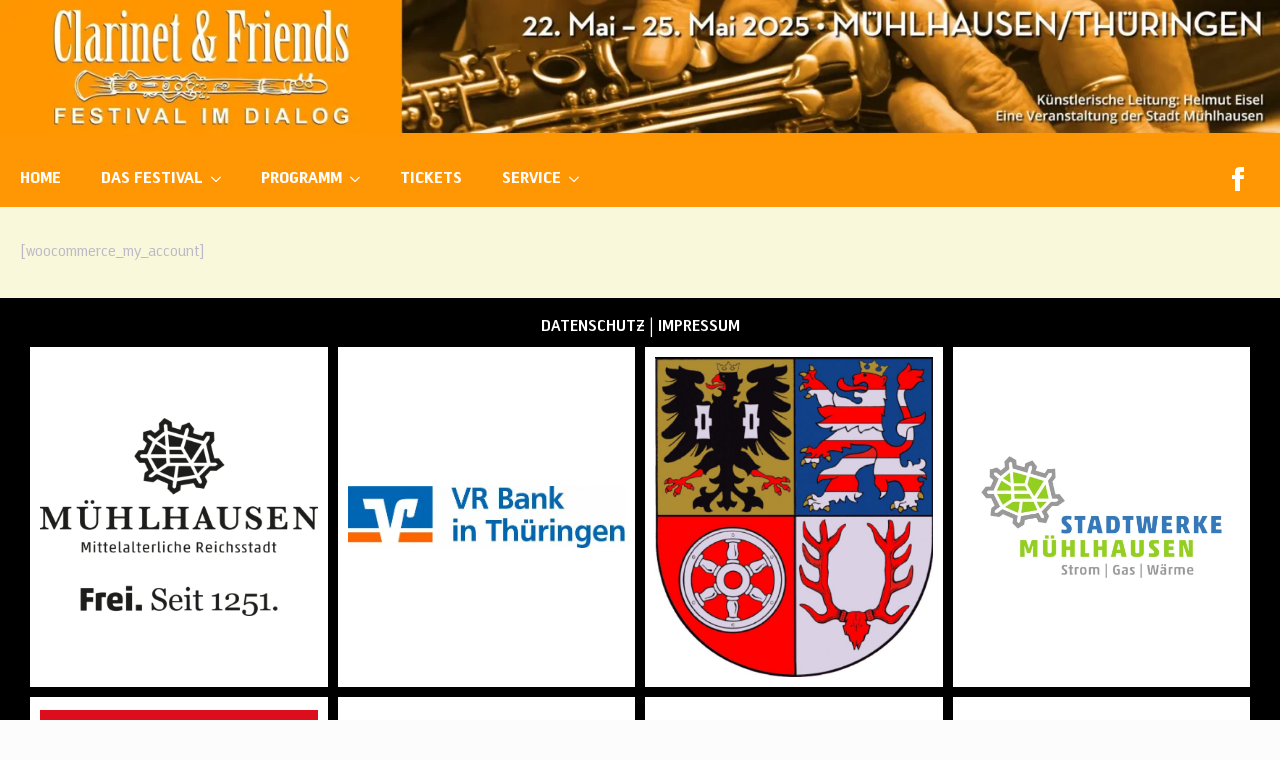

--- FILE ---
content_type: text/html; charset=UTF-8
request_url: https://clarinet-and-friends.de/tickets/mein-konto/
body_size: 22725
content:
<!doctype html><html lang="de"><head><script data-no-optimize="1">var litespeed_docref=sessionStorage.getItem("litespeed_docref");litespeed_docref&&(Object.defineProperty(document,"referrer",{get:function(){return litespeed_docref}}),sessionStorage.removeItem("litespeed_docref"));</script> <meta charset="UTF-8"><meta name="viewport" content="width=device-width, initial-scale=1"><title>Mein Konto &#8211; Clarinet and Friends</title><meta name='robots' content='max-image-preview:large' /><link rel="alternate" title="oEmbed (JSON)" type="application/json+oembed" href="https://clarinet-and-friends.de/wp-json/oembed/1.0/embed?url=https%3A%2F%2Fclarinet-and-friends.de%2Ftickets%2Fmein-konto%2F" /><link rel="alternate" title="oEmbed (XML)" type="text/xml+oembed" href="https://clarinet-and-friends.de/wp-json/oembed/1.0/embed?url=https%3A%2F%2Fclarinet-and-friends.de%2Ftickets%2Fmein-konto%2F&#038;format=xml" /><style id='wp-img-auto-sizes-contain-inline-css' type='text/css'>img:is([sizes=auto i],[sizes^="auto," i]){contain-intrinsic-size:3000px 1500px}
/*# sourceURL=wp-img-auto-sizes-contain-inline-css */</style><style id="litespeed-ccss">html{scroll-behavior:smooth}*,::after,::before{box-sizing:border-box}body{background-color:#fff;font-family:system-ui,-apple-system,"Segoe UI",Roboto,Helvetica,Arial,sans-serif,"Apple Color Emoji","Segoe UI Emoji"}html{line-height:1.4;-webkit-text-size-adjust:100%}body{margin:0}a{background-color:#fff0}img{border-style:none}button{font-family:inherit;font-size:100%;line-height:1.15;margin:0}button{overflow:visible}button{text-transform:none}[type=button],button{-webkit-appearance:button}[type=button]::-moz-focus-inner,button::-moz-focus-inner{border-style:none;padding:0}[type=button]:-moz-focusring,button:-moz-focusring{outline:1px dotted ButtonText}::-webkit-file-upload-button{-webkit-appearance:button;font:inherit}ul{box-sizing:border-box}:root{--wp--preset--font-size--normal:16px;--wp--preset--font-size--huge:42px}:root{--wp--preset--aspect-ratio--square:1;--wp--preset--aspect-ratio--4-3:4/3;--wp--preset--aspect-ratio--3-4:3/4;--wp--preset--aspect-ratio--3-2:3/2;--wp--preset--aspect-ratio--2-3:2/3;--wp--preset--aspect-ratio--16-9:16/9;--wp--preset--aspect-ratio--9-16:9/16;--wp--preset--color--black:#000000;--wp--preset--color--cyan-bluish-gray:#abb8c3;--wp--preset--color--white:#ffffff;--wp--preset--color--pale-pink:#f78da7;--wp--preset--color--vivid-red:#cf2e2e;--wp--preset--color--luminous-vivid-orange:#ff6900;--wp--preset--color--luminous-vivid-amber:#fcb900;--wp--preset--color--light-green-cyan:#7bdcb5;--wp--preset--color--vivid-green-cyan:#00d084;--wp--preset--color--pale-cyan-blue:#8ed1fc;--wp--preset--color--vivid-cyan-blue:#0693e3;--wp--preset--color--vivid-purple:#9b51e0;--wp--preset--gradient--vivid-cyan-blue-to-vivid-purple:linear-gradient(135deg,rgba(6,147,227,1) 0%,rgb(155,81,224) 100%);--wp--preset--gradient--light-green-cyan-to-vivid-green-cyan:linear-gradient(135deg,rgb(122,220,180) 0%,rgb(0,208,130) 100%);--wp--preset--gradient--luminous-vivid-amber-to-luminous-vivid-orange:linear-gradient(135deg,rgba(252,185,0,1) 0%,rgba(255,105,0,1) 100%);--wp--preset--gradient--luminous-vivid-orange-to-vivid-red:linear-gradient(135deg,rgba(255,105,0,1) 0%,rgb(207,46,46) 100%);--wp--preset--gradient--very-light-gray-to-cyan-bluish-gray:linear-gradient(135deg,rgb(238,238,238) 0%,rgb(169,184,195) 100%);--wp--preset--gradient--cool-to-warm-spectrum:linear-gradient(135deg,rgb(74,234,220) 0%,rgb(151,120,209) 20%,rgb(207,42,186) 40%,rgb(238,44,130) 60%,rgb(251,105,98) 80%,rgb(254,248,76) 100%);--wp--preset--gradient--blush-light-purple:linear-gradient(135deg,rgb(255,206,236) 0%,rgb(152,150,240) 100%);--wp--preset--gradient--blush-bordeaux:linear-gradient(135deg,rgb(254,205,165) 0%,rgb(254,45,45) 50%,rgb(107,0,62) 100%);--wp--preset--gradient--luminous-dusk:linear-gradient(135deg,rgb(255,203,112) 0%,rgb(199,81,192) 50%,rgb(65,88,208) 100%);--wp--preset--gradient--pale-ocean:linear-gradient(135deg,rgb(255,245,203) 0%,rgb(182,227,212) 50%,rgb(51,167,181) 100%);--wp--preset--gradient--electric-grass:linear-gradient(135deg,rgb(202,248,128) 0%,rgb(113,206,126) 100%);--wp--preset--gradient--midnight:linear-gradient(135deg,rgb(2,3,129) 0%,rgb(40,116,252) 100%);--wp--preset--font-size--small:13px;--wp--preset--font-size--medium:20px;--wp--preset--font-size--large:36px;--wp--preset--font-size--x-large:42px;--wp--preset--spacing--20:0.44rem;--wp--preset--spacing--30:0.67rem;--wp--preset--spacing--40:1rem;--wp--preset--spacing--50:1.5rem;--wp--preset--spacing--60:2.25rem;--wp--preset--spacing--70:3.38rem;--wp--preset--spacing--80:5.06rem;--wp--preset--shadow--natural:6px 6px 9px rgba(0, 0, 0, 0.2);--wp--preset--shadow--deep:12px 12px 50px rgba(0, 0, 0, 0.4);--wp--preset--shadow--sharp:6px 6px 0px rgba(0, 0, 0, 0.2);--wp--preset--shadow--outlined:6px 6px 0px -3px rgba(255, 255, 255, 1), 6px 6px rgba(0, 0, 0, 1);--wp--preset--shadow--crisp:6px 6px 0px rgba(0, 0, 0, 1)}html:root{--hcl-on-brand:#000000;--hcl-brand-1:#fefefb;--hcl-brand-2:#fffce8;--hcl-brand-3:#fff2c2;--hcl-brand-4:#ffe29c;--hcl-brand-5:#ffd473;--hcl-brand-6:#ffca67;--hcl-brand-7:#f3bb58;--hcl-brand-8:#e89c30;--hcl-brand-9:#ff9604;--hcl-brand-10:#eb8500;--hcl-brand-11:#ab6300;--hcl-brand-12:#553e1c;--hcl-on-neutral:#fff;--hcl-neutral-1:#fdfcfd;--hcl-neutral-2:#faf9fb;--hcl-neutral-3:#f2eff3;--hcl-neutral-4:#eae7ec;--hcl-neutral-5:#e3dfe6;--hcl-neutral-6:#dbd8e0;--hcl-neutral-7:#d0cdd7;--hcl-neutral-8:#bcbac7;--hcl-neutral-9:#8e8c99;--hcl-neutral-10:#84828e;--hcl-neutral-11:#65636d;--hcl-neutral-12:#211f26}:root{--hsx-page-width:1366px;--hsx-min-offset:20px;--hsx-page-gap:20px;--bde-section-width:1406px !important;--bde-section-horizontal-padding:20px !important;--bde-column-gap:20px !important;--hsx-bleed-offset:max(calc(((100vw - (var(--bde-section-width))) / 2) + var(--bde-section-horizontal-padding)), calc(var(--bde-section-horizontal-padding) + 5px))}:root{--headspin-theme-API:eyJ0aGVtZSI6ImxpZ2h0In0=}p,div{line-height:calc(4px + 2ex)}html:root{--hrd-s:6px;--hrd-m:8px;--hrd-l:12px;--hrd-pill:500px;--hrd-atom:6px}html:root{--hfs-h0:clamp(3.0625rem, 2.151rem + 3.044vw, 4.75rem);--hfs-h1:clamp(2.4375rem, 1.830rem + 2.029vw, 3.5625rem);--hfs-h2:clamp(1.9375rem, 1.532rem + 1.353vw, 2.6875rem);--hfs-h3:clamp(1.5625rem, 1.326rem + 0.789vw, 2rem);--hfs-h4:clamp(1.25rem, 1.115rem + 0.451vw, 1.5rem);--hfs-h5:clamp(1rem, 0.932rem + 0.225vw, 1.125rem);--hfs-h6:clamp(1rem, 0.932rem + 0.225vw, 1.125rem);--hfs-text-l:clamp(1.25rem, 1.115rem + 0.451vw, 1.5rem);--hfs-text-m:clamp(1rem, 0.932rem + 0.225vw, 1.125rem);--hfs-text-s:clamp(0.875rem, 0.875rem + 0.000vw, 0.875rem);--hsp-xxl:clamp(3.5625rem, 2.921rem + 2.142vw, 4.75rem);--hsp-xl:clamp(2.6875rem, 2.215rem + 1.578vw, 3.5625rem);--hsp-l:clamp(2rem, 1.629rem + 1.240vw, 2.6875rem);--hsp-m:clamp(1.5rem, 1.230rem + 0.902vw, 2rem);--hsp-s:clamp(1.125rem, 0.922rem + 0.676vw, 1.5rem);--hsp-xs:clamp(0.8125rem, 0.644rem + 0.564vw, 1.125rem);--hsp-xxs:clamp(0.625rem, 0.524rem + 0.338vw, 0.8125rem);--hss-xxl:clamp(10.6875rem, 8.797rem + 6.313vw, 14.1875rem);--hss-xl:clamp(8rem, 6.549rem + 4.848vw, 10.6875rem);--hss-l:clamp(6rem, 4.920rem + 3.608vw, 8rem);--hss-m:clamp(4.5rem, 3.690rem + 2.706vw, 6rem);--hss-s:clamp(3.375rem, 2.767rem + 2.029vw, 4.5rem);--hss-xs:clamp(2.5rem, 2.027rem + 1.578vw, 3.375rem);--hss-xxs:clamp(1.875rem, 1.537rem + 1.127vw, 2.5rem)}@supports (font-size:1cqi){html:root{--hfs-h0:clamp(3.0625rem, 2.151rem + 3.044cqi, 4.75rem);--hfs-h1:clamp(2.4375rem, 1.830rem + 2.029cqi, 3.5625rem);--hfs-h2:clamp(1.9375rem, 1.532rem + 1.353cqi, 2.6875rem);--hfs-h3:clamp(1.5625rem, 1.326rem + 0.789cqi, 2rem);--hfs-h4:clamp(1.25rem, 1.115rem + 0.451cqi, 1.5rem);--hfs-h5:clamp(1rem, 0.932rem + 0.225cqi, 1.125rem);--hfs-h6:clamp(1rem, 0.932rem + 0.225cqi, 1.125rem);--hfs-text-l:clamp(1.25rem, 1.115rem + 0.451cqi, 1.5rem);--hfs-text-m:clamp(1rem, 0.932rem + 0.225cqi, 1.125rem);--hfs-text-s:clamp(0.875rem, 0.875rem + 0.000cqi, 0.875rem);--hsp-xxl:clamp(3.5625rem, 2.921rem + 2.142cqi, 4.75rem);--hsp-xl:clamp(2.6875rem, 2.215rem + 1.578cqi, 3.5625rem);--hsp-l:clamp(2rem, 1.629rem + 1.240cqi, 2.6875rem);--hsp-m:clamp(1.5rem, 1.230rem + 0.902cqi, 2rem);--hsp-s:clamp(1.125rem, 0.922rem + 0.676cqi, 1.5rem);--hsp-xs:clamp(0.8125rem, 0.644rem + 0.564cqi, 1.125rem);--hsp-xxs:clamp(0.625rem, 0.524rem + 0.338cqi, 0.8125rem);--hss-xxl:clamp(10.6875rem, 8.797rem + 6.313cqi, 14.1875rem);--hss-xl:clamp(8rem, 6.549rem + 4.848cqi, 10.6875rem);--hss-l:clamp(6rem, 4.920rem + 3.608cqi, 8rem);--hss-m:clamp(4.5rem, 3.690rem + 2.706cqi, 6rem);--hss-s:clamp(3.375rem, 2.767rem + 2.029cqi, 4.5rem);--hss-xs:clamp(2.5rem, 2.027rem + 1.578cqi, 3.375rem);--hss-xxs:clamp(1.875rem, 1.537rem + 1.127cqi, 2.5rem)}}html:root{--bde-headings-color:var(--hcl-neutral-12);--bde-body-text-color:var(--hcl-neutral-11);--bde-background-color:var(--hcl-neutral-1);--bde-brand-primary-color:var(--hcl-brand-9);--bde-brand-primary-color-hover:var(--hcl-brand-10);--bde-links-color:var(--hcl-brand-9);--bde-links-color-hover:var(--hcl-brand-10)}html:root{--bde-h1-font-size:var(--hfs-h1);--bde-h2-font-size:var(--hfs-h2);--bde-h3-font-size:var(--hfs-h3);--bde-h4-font-size:var(--hfs-h4);--bde-h5-font-size:var(--hfs-h5);--bde-h6-font-size:var(--hfs-h6);--bde-body-font-size:var(--hfs-text-m)}.bde-section-2937-100>.section-container{background-color:#000}.section-container,.bde-section{background-color:#F9F8DA}.breakdance-menu{--menu-background:#fff;--menu-max-height:calc(100vh - var(--mobile-buffer-y));--menu-alignment:flex-start;--menu-duration:var(--bde-transition-duration, .3s);--menu-base-font-size:.875em;--mobile-offset-y:calc(100% + 15px);--mobile-offset-x:0;--mobile-offcanvas-width:400px;--mobile-topbar-padding:15px;--mobile-topbar-logo-width:110px;--mobile-topbar-logo-order:-1;--mobile-topbar-close-button-size:20px;--mobile-topbar-close-button-color:var(--bde-headings-color);--mobile-topbar-close-button-color-hover:var(--mobile-topbar-close-button-color);--mobile-topbar-close-button-bar-height:2px;--toggle-background-color:transparent;--toggle-background-color-hover:var(--toggle-background-color);--toggle-active-background-color:var(--toggle-background-color);--toggle-padding:0px;--toggle-radius:0px;--toggle-layer-width:32px;--toggle-layer-height:4px;--toggle-layer-spacing:6px;--toggle-layer-color:var(--bde-headings-color);--toggle-layer-color-hover:var(--toggle-layer-color);--toggle-layer-color-active:var(--toggle-layer-color);--toggle-layer-border-radius:0px;--links-gap:0px;--link-padding-top:20px;--link-padding-bottom:20px;--link-padding-left:20px;--link-padding-right:20px;--link-color:var(--bde-headings-color);--link-color-hover:var(--link-color);--link-background-color:transparent;--link-background-color-hover:var(--link-background-color);--link-alignment:space-between;--link-effect-thickness:3px;--link-effect-color:var(--link-color);--link-effect-color-hover:var(--link-effect-color);--link-effect-radius:0px;--link-color-active:var(--link-color);--link-background-color-active:var(--link-background-color);--link-arrow-display:block;--link-arrow-color:var(--link-color);--link-arrow-color-hover:var(--link-color-hover);--link-arrow-size:10px;--link-arrow-gap:8px;--link-arrow-offset-y:0px;--link-arrow-close-rotation:0deg;--link-arrow-open-rotation:-180deg;--link-arrow-rotation:var(--link-arrow-close-rotation);--link-border:1px solid var(--link-border-color);--link-border-color:#eee;--dropdown-animation-duration:var(--menu-duration);--dropdown-caret-display:block;--dropdown-caret-radius:3px;--dropdown-caret-size:12px;--dropdown-background-color:#fff;--dropdown-custom-offset-y:20px;--dropdown-edge-offset:20px;--dropdown-border-radius:8px;--dropdown-custom-width:500px;--dropdown-section-padding:30px;--dropdown-section-gap:var(--gap-lg);--dropdown-links-gap:var(--gap-sm);--dropdown-link-color:var(--bde-headings-color);--dropdown-link-icon-display:block;--dropdown-link-icon-size:16px;--dropdown-link-icon-spacing:10px;--dropdown-link-icon-alignment:center;--dropdown-link-description-display:block;--dropdown-link-description-spacing:0px;--dropdown-link-icon-x:0px;--dropdown-link-icon-y:0px;--dropdown-link-img-opacity:1;--dropdown-link-img-opacity-hover:1;--dropdown-columns-stack:row;--dropdown-columns-gap:var(--gap-xl);--dropdown-column-title-spacing:0px;--dropdown-sections-stack:column;--dropdown-section-light-background:#fff;--dropdown-section-dark-background:#f6f9fc;--gap-xl:60px;--gap-lg:30px;--gap-sm:15px;--gap-xs:10px;--gap-none:0;--arrow-icon:url("data:image/svg+xml,%3Csvg xmlns='http://www.w3.org/2000/svg' viewBox='0 0 448 512'%3E%3Cpath d='M441.9 167.3l-19.8-19.8c-4.7-4.7-12.3-4.7-17 0L224 328.2 42.9 147.5c-4.7-4.7-12.3-4.7-17 0L6.1 167.3c-4.7 4.7-4.7 12.3 0 17l209.4 209.4c4.7 4.7 12.3 4.7 17 0l209.4-209.4c4.7-4.7 4.7-12.3 0-17z'%3E%3C/path%3E%3C/svg%3E");--mobile-link-padding-top:20px;--mobile-link-padding-bottom:20px;--mobile-link-padding-left:20px;--mobile-link-padding-right:20px;--mobile-link-level-2-padding-top:12px;--mobile-link-level-2-padding-bottom:12px;--mobile-link-level-2-padding-left:25px;--mobile-link-level-2-padding-right:20px;--mobile-link-level-3-padding-top:12px;--mobile-link-level-3-padding-bottom:12px;--mobile-link-level-3-padding-left:30px;--mobile-link-level-3-padding-right:30px}.breakdance-menu{position:relative;-webkit-font-smoothing:antialiased;text-align:left;height:var(--menu-height)}:root .breakdance-menu{display:flex}.breakdance-menu-list{display:flex;align-items:center;justify-content:var(--menu-alignment);gap:var(--links-gap);list-style-type:none;margin:0;padding:0}.breakdance-menu-item{position:relative}.breakdance-menu .breakdance-menu-link{position:relative;z-index:1;display:flex;flex-direction:row;align-items:center;justify-content:var(--link-alignment);flex:1;font-size:var(--menu-base-font-size);font-family:inherit;font-weight:500;line-height:1;text-decoration:none;color:var(--link-color);padding:var(--link-padding-top) var(--link-padding-right) var(--link-padding-bottom) var(--link-padding-left);margin:0;border:none;background-color:var(--link-background-color);white-space:nowrap}.breakdance-menu-link-arrow{position:relative;z-index:1;align-self:stretch;border:none;background-color:#fff0;padding:var(--link-padding-top) var(--link-padding-right) var(--link-padding-bottom)0}.breakdance-menu-link-arrow:after{content:"";display:var(--link-arrow-display);-webkit-mask-image:var(--arrow-icon);mask-image:var(--arrow-icon);-webkit-mask-size:cover;mask-size:cover;-webkit-mask-position:center;mask-position:center;margin-left:var(--link-arrow-gap);font-size:var(--link-arrow-size);width:1em;height:1em;background-color:var(--link-arrow-color);transform:translateY(var(--link-arrow-offset-y)) rotate(var(--link-arrow-rotation));flex-shrink:0}.breakdance-dropdown{--dropdown-offset-x:0px;--dropdown-caret-x:0px;--translate-x:0px;--translate-y:0px;--rotate-x:0deg;--scale:1;position:relative}.breakdance-dropdown .breakdance-menu-link{padding-right:0}.breakdance-dropdown-toggle{position:relative;display:flex;align-items:center}.breakdance-dropdown-floater{position:absolute;top:calc(var(--dropdown-offset-y) + var(--dropdown-custom-offset-y));left:var(--dropdown-offset-x);z-index:var(--bde-z-index-menu-dropdown);min-width:100%;opacity:0;visibility:hidden;backface-visibility:hidden;transform:translate(var(--translate-x)) translateY(var(--translate-y)) rotateX(var(--rotate-x)) scale(var(--scale)) translateZ(0)}.breakdance-dropdown-body{position:relative;z-index:1;flex-grow:1;display:flex;flex-direction:var(--dropdown-sections-stack);width:100%;background-color:var(--dropdown-background-color);box-shadow:0 50px 100px -20px #32325d40,0 30px 60px -30px #0000004d;border-radius:var(--dropdown-border-radius);overflow:hidden}.breakdance-dropdown-section{display:flex;flex-wrap:wrap;padding:var(--dropdown-section-padding);gap:var(--dropdown-section-gap);width:var(--dropdown-section-width)}.breakdance-dropdown-columns{display:flex;flex-direction:var(--dropdown-columns-stack);gap:var(--dropdown-columns-gap);width:100%}.breakdance-dropdown-column{display:flex;flex-direction:column;gap:var(--gap-sm);flex:1}.breakdance-dropdown-links{display:flex;flex-direction:column;gap:var(--dropdown-links-gap);list-style-type:none;margin:0;padding:0}.breakdance-menu .breakdance-dropdown-link{display:flex;align-items:center;font-size:var(--menu-base-font-size);line-height:1.5;text-decoration:none;color:var(--dropdown-link-color);white-space:nowrap}.breakdance-dropdown-link__text{display:block}.breakdance-menu-toggle{display:none;align-items:center;border:none;color:var(--toggle-layer-color);background-color:var(--toggle-background-color);backface-visibility:hidden;padding:var(--toggle-padding);border-radius:var(--toggle-radius);min-height:var(--toggle-layer-width);box-sizing:content-box}.breakdance-menu-toggle-icon{width:var(--toggle-layer-width);height:calc(var(--toggle-layer-height)*3 + var(--toggle-layer-spacing)*2);display:inline-block;position:relative}.breakdance-menu-toggle-lines{top:50%;display:block;margin-top:calc(var(--toggle-layer-height)/-2)}.breakdance-menu-toggle-lines,.breakdance-menu-toggle-lines:before,.breakdance-menu-toggle-lines:after{content:"";position:absolute;display:block;width:var(--toggle-layer-width);height:var(--toggle-layer-height);background-color:currentColor;border-radius:var(--toggle-layer-border-radius)}.breakdance-menu-toggle-lines:before{top:calc((var(--toggle-layer-spacing) + var(--toggle-layer-height))*-1)}.breakdance-menu-toggle-lines:after{bottom:calc((var(--toggle-layer-spacing) + var(--toggle-layer-height))*-1)}.breakdance .bde-section{position:relative;width:100%;background-position:center center;background-size:cover}.breakdance .bde-section .section-container{max-width:var(--bde-section-width);background-size:cover;position:relative;display:flex;flex-direction:column;align-items:flex-start;text-align:left;margin:0 auto;padding:var(--bde-section-vertical-padding) var(--bde-section-horizontal-padding)}.breakdance .bde-div{display:flex;flex-direction:column;align-items:flex-start;text-align:left;max-width:100%;position:relative;background-size:cover}.breakdance .bde-header-builder{position:relative;width:100%;background-color:var(--bde-background-color);--bde-header-width:var(--bde-section-width);--bde-header-sticky-top:calc(var(--bde-header-sticky-offset) + var(--wp-admin--admin-bar--height, 0px));--bde-header-sticky-offset:0px;--bde-header-sticky-duration:var(--bde-transition-duration)}.breakdance .bde-header-builder .bde-header-builder__container{gap:20px;display:flex;align-items:center;justify-content:space-between;margin:0 auto;max-width:var(--bde-header-width);padding:var(--bde-section-horizontal-padding) var(--bde-section-horizontal-padding)}.breakdance .bde-columns{max-width:100%;width:100%;display:flex;flex-direction:row;flex-wrap:nowrap;gap:var(--bde-column-gap)}.breakdance .bde-column{display:flex;flex-direction:column;justify-content:flex-start;text-align:left;align-items:flex-start;width:calc(var(--column-width) - var(--bde-column-gap)*((var(--columnCount) - 1)/var(--columnCount)));position:relative;background-size:cover}.breakdance .bde-social-icons{max-width:100%;width:max-content;display:flex;flex-direction:row;justify-content:flex-start;align-items:flex-start;flex-wrap:wrap;gap:12px}.breakdance .bde-social-icons .bde-social-icons__icon-wrapper{display:flex;justify-content:center;align-items:center;background-color:var(--bde-brand-primary-color);border-radius:100%;padding:30px}.breakdance .bde-social-icons .bde-social-icons__icon-wrapper svg{fill:#fff;width:20px;height:20px}.breakdance .bde-social-icons .bde-social-icons__icon-facebook{background-color:#4267B2}.breakdance .bde-section{position:relative;width:100%;background-position:center center;background-size:cover}.breakdance .bde-section .section-container{max-width:var(--bde-section-width);background-size:cover;position:relative;display:flex;flex-direction:column;align-items:flex-start;text-align:left;margin:0 auto;padding:var(--bde-section-vertical-padding) var(--bde-section-horizontal-padding)}.breakdance .bde-code-block{max-width:100%;display:flex;flex-direction:column;align-items:flex-start;text-align:left}.breakdance .bde-section{position:relative;width:100%;background-position:center center;background-size:cover}.breakdance .bde-section .section-container{max-width:var(--bde-section-width);background-size:cover;position:relative;display:flex;flex-direction:column;align-items:flex-start;text-align:left;margin:0 auto;padding:var(--bde-section-vertical-padding) var(--bde-section-horizontal-padding)}.breakdance .bde-rich-text{max-width:100%;color:var(--bde-text-color,var(--bde-body-text-color))}.breakdance .bde-grid{--bde-grid-gap:var(--bde-column-gap);display:grid;grid-template-columns:repeat(var(--bde-grid-items-per-row,4),minmax(0,1fr));gap:var(--bde-grid-gap);text-align:left;max-width:100%;width:100%;position:relative;background-size:cover;align-items:var(--bde-grid-align-items,stretch);justify-items:var(--bde-grid-justify-items,stretch)}.breakdance .bde-div{display:flex;flex-direction:column;align-items:flex-start;text-align:left;max-width:100%;position:relative;background-size:cover}.breakdance .bde-container-link{display:flex;flex-direction:column;align-items:flex-start;text-align:left;max-width:100%;text-decoration:none;position:relative;background-size:cover}:root{--white:#fff;--grey-50:#f9fafb;--grey-100:#f3f4f6;--grey-200:#e5e7eb;--grey-300:#d1d5db;--grey-400:#9ca3af;--grey-450:#787e8b;--grey-500:#6b7280;--grey-600:#4b5563;--grey-700:#374151;--grey-800:#1f2937;--grey-900:#111827;--blue-500:#3b82f6;--blue-600:#2563eb;--pink-600:#db2777;--emerald-100:#d1fae5;--emerald-700:#047857;--sky-100:#e0f2fe;--sky-500:#0ea5e9;--red-50:#fef2f2;--red-500:#ef4444;--red-700:#b91c1c;--indigo-50:#eef2ff;--indigo-600:#4f46e5;--indigo-700:#4338ca;--yellow-500:#fbbf24;--bde-brand-primary-color:var(--hcl-brand-10);--bde-brand-primary-color-hover:var(--hcl-brand-10);--bde-body-font-family:tilden-sans-variable;--bde-heading-font-family:tilden-sans-variable;--bde-base-font-size:16px;--bde-body-font-size:16px;--bde-font-size-ratio:1.250;--bde-h6-font-size:var(--bde-base-font-size);--bde-h5-font-size:calc(var(--bde-h6-font-size) * var(--bde-font-size-ratio));--bde-h4-font-size:calc(var(--bde-h5-font-size) * var(--bde-font-size-ratio));--bde-h3-font-size:calc(var(--bde-h4-font-size) * var(--bde-font-size-ratio));--bde-h2-font-size:calc(var(--bde-h3-font-size) * var(--bde-font-size-ratio));--bde-h1-font-size:calc(var(--bde-h2-font-size) * var(--bde-font-size-ratio));--bde-body-text-color:var(--hcl-neutral-8);--bde-headings-color:var(--hcl-brand-10);--bde-background-color:var(--hcl-brand-11);--bde-palette-color-1-65acaca0-dea9-45da-9567-0fcd503bc401:#FFF;--hcl-brand-1:#fefefb;--hcl-brand-2:#fffce8;--hcl-brand-3:#fff2c2;--hcl-brand-4:#ffe29c;--hcl-brand-5:#ffd473;--hcl-brand-6:#ffca67;--hcl-brand-7:#f3bb58;--hcl-brand-8:#e89c30;--hcl-brand-9:#ff9604;--hcl-brand-10:#eb8500;--hcl-brand-11:#ab6300;--hcl-brand-12:#553e1c;--hcl-neutral-1:#fdfcfd;--hcl-neutral-2:#faf9fb;--hcl-neutral-3:#f2eff3;--hcl-neutral-4:#eae7ec;--hcl-neutral-5:#e3dfe6;--hcl-neutral-6:#dbd8e0;--hcl-neutral-7:#d0cdd7;--hcl-neutral-8:#bcbac7;--hcl-neutral-9:#8e8c99;--hcl-neutral-10:#84828e;--hcl-neutral-11:#65636d;--hcl-neutral-12:#211f26;--hcl-on-brand:#000;--hcl-on-neutral:#fff;--bde-column-gap:32px;--bde-section-width:1120px;--bde-section-vertical-padding:100px;--bde-section-horizontal-padding:20px;--bde-button-primary-border-color:transparent;--bde-button-primary-border-color-hover:transparent;--bde-button-primary-text-color:#fff;--bde-button-primary-text-color-hover:#fff;--bde-button-secondary-text-color-hover:#fff;--bde-button-secondary-background-color:transparent;--bde-button-custom-border-color:var(--grey-900);--bde-button-custom-border-color-hover:var(--grey-700);--bde-button-custom-text-color:var(--white);--bde-button-custom-text-color-hover:var(--white);--bde-button-custom-background-color:var(--grey-900);--bde-button-custom-background-color-hover:var(--grey-700);--bde-button-font-weight:500;--bde-button-border-radius:3px;--bde-button-border-width:1px;--bde-button-padding-base:14px 24px;--bde-button-padding-sm:8px 16px;--bde-button-padding-lg:28px 54px;--bde-button-line-height:1;--bde-form-gap:16px;--bde-form-after-label:8px;--bde-form-after-sublabel:8px;--bde-form-input-border-radius:3px;--bde-form-input-background-color:var(--white);--bde-form-input-padding-top:12px;--bde-form-input-padding-right:16px;--bde-form-input-padding-bottom:12px;--bde-form-input-padding-left:16px;--bde-form-input-placeholder-color:var(--grey-450);--bde-form-input-border-width:1px;--bde-form-input-border-color:var(--grey-300);--bde-form-label-font-weight:500;--bde-form-label-required-color:var(--red-700);--bde-form-label-required-nudge-x:0;--bde-form-label-required-nudge-y:0;--bde-form-label-required-size:inherit;--bde-form-text-color:var(--grey-700);--bde-form-input-focused-background-color:var(--white);--bde-form-input-input-shadow:none;--bde-form-checkbox-size:1em;--bde-woo-products-list-gap:var(--bde-woo-base-large-gaps);--bde-woo-base-paragraph-line-height:1.4;--bde-woo-base-heading-line-height:1.2;--bde-woo-base-border-color:var(--grey-300);--bde-woo-base-text-on-primary-color:var(--white);--bde-woo-base-space:8px;--bde-woo-base-ratio:1.618;--bde-woo-typography-font-weight-normal:400;--bde-woo-typography-font-weight-medium:500;--bde-woo-typography-font-weight-heavy:600;--bde-woo-buttons-and-links-line-height:1;--bde-woo-buttons-and-links__disabled-button-color:var(--grey-300);--bde-woo-buttons-and-links__disabled-button-text-color:var(--white);--bde-woo-buttons-and-links__nav-link-background-active:var(--grey-50);--bde-woo-buttons-and-links__nav-border-radius:4px;--bde-woo-forms__inputs-select2-selected-item:var(--grey-300);--bde-woo-forms__wrappers-small:360px;--error-svg-icon:url('data:image/svg+xml;utf8,<svg xmlns="http://www.w3.org/2000/svg" width="24" height="24" viewBox="0 0 24 24"><path d="M12 0c-6.627 0-12 5.373-12 12s5.373 12 12 12 12-5.373 12-12-5.373-12-12-12zm5.5 16.084l-1.403 1.416-4.09-4.096-4.102 4.096-1.405-1.405 4.093-4.092-4.093-4.098 1.405-1.405 4.088 4.089 4.091-4.089 1.416 1.403-4.092 4.087 4.092 4.094z"/></svg>');--success-svg-icon:url('data:image/svg+xml;utf8,<svg xmlns="http://www.w3.org/2000/svg" width="24" height="24" viewBox="0 0 24 24"><path d="M12 0c-6.627 0-12 5.373-12 12s5.373 12 12 12 12-5.373 12-12-5.373-12-12-12zm-1 17l-5-5.299 1.399-1.43 3.574 3.736 6.572-7.007 1.455 1.403-8 8.597z"/></svg>');--info-svg-icon:url('data:image/svg+xml;utf8,<svg xmlns="http://www.w3.org/2000/svg" width="24" height="24" viewBox="0 0 24 24"><path d="M12 0c-6.627 0-12 5.373-12 12s5.373 12 12 12 12-5.373 12-12-5.373-12-12-12zm1 18h-2v-6h-2v-2h4v8zm-1-9.75c-.69 0-1.25-.56-1.25-1.25s.56-1.25 1.25-1.25 1.25.56 1.25 1.25-.56 1.25-1.25 1.25z"/></svg>');--chevron-svg-icon:url('data:image/svg+xml;utf8,<svg xmlns="http://www.w3.org/2000/svg" width="24" height="24" viewBox="0 0 24 24"><path d="M0 7.33l2.829-2.83 9.175 9.339 9.167-9.339 2.829 2.83-11.996 12.17z"/></svg>');--checkbox-svg-icon:url('data:image/svg+xml;utf8,<svg xmlns="http://www.w3.org/2000/svg" width="24" height="24" viewBox="0 0 24 24"><path d="M9 21.035l-9-8.638 2.791-2.87 6.156 5.874 12.21-12.436 2.843 2.817z"/></svg>');--radiobutton-svg-icon:url('data:image/svg+xml;utf8,<svg xmlns="http://www.w3.org/2000/svg" width="24" height="24" viewBox="0 0 24 24"><circle cx="12" cy="12" r="12"/></svg>');--show-password-svg-icon:url('data:image/svg+xml;utf8,<svg xmlns="http://www.w3.org/2000/svg" width="24" height="24" viewBox="0 0 24 24"><path d="M12.015 7c4.751 0 8.063 3.012 9.504 4.636-1.401 1.837-4.713 5.364-9.504 5.364-4.42 0-7.93-3.536-9.478-5.407 1.493-1.647 4.817-4.593 9.478-4.593zm0-2c-7.569 0-12.015 6.551-12.015 6.551s4.835 7.449 12.015 7.449c7.733 0 11.985-7.449 11.985-7.449s-4.291-6.551-11.985-6.551zm-.015 5c1.103 0 2 .897 2 2s-.897 2-2 2-2-.897-2-2 .897-2 2-2zm0-2c-2.209 0-4 1.792-4 4 0 2.209 1.791 4 4 4s4-1.791 4-4c0-2.208-1.791-4-4-4z"/></svg>');--hide-password-svg-icon:url('data:image/svg+xml;utf8,<svg xmlns="http://www.w3.org/2000/svg" width="24" height="24" viewBox="0 0 24 24"><path d="M19.604 2.562l-3.346 3.137c-1.27-.428-2.686-.699-4.243-.699-7.569 0-12.015 6.551-12.015 6.551s1.928 2.951 5.146 5.138l-2.911 2.909 1.414 1.414 17.37-17.035-1.415-1.415zm-6.016 5.779c-3.288-1.453-6.681 1.908-5.265 5.206l-1.726 1.707c-1.814-1.16-3.225-2.65-4.06-3.66 1.493-1.648 4.817-4.594 9.478-4.594.927 0 1.796.119 2.61.315l-1.037 1.026zm-2.883 7.431l5.09-4.993c1.017 3.111-2.003 6.067-5.09 4.993zm13.295-4.221s-4.252 7.449-11.985 7.449c-1.379 0-2.662-.291-3.851-.737l1.614-1.583c.715.193 1.458.32 2.237.32 4.791 0 8.104-3.527 9.504-5.364-.729-.822-1.956-1.99-3.587-2.952l1.489-1.46c2.982 1.9 4.579 4.327 4.579 4.327z"/></svg>');--error-svg-icon-color:var(--red-500);--success-svg-icon-color:var(--emerald-700);--info-svg-icon-color:var(--sky-500);--chevron-svg-icon-color:var(--grey-900);--checkbox-svg-icon-color:var(--grey-900);--radiobutton-svg-icon-color:var(--grey-900);--show-password-svg-icon-color:var(--grey-900);--hide-password-svg-icon-color:var(--grey-900);--bde-woo-notices__icon-size:16px;--bde-woo-notices__padding:24px;--bde-woo-notices__border-radius:4px;--bde-woo-notices__error-background:var(--red-50);--bde-woo-notices__error-text:var(--red-500);--bde-woo-notices__error-link-text:var(--red-500);--bde-woo-notices__error-link-text-hover:var(--red-500);--bde-woo-notices__info-background:var(--sky-100);--bde-woo-notices__info-text:var(--sky-500);--bde-woo-notices__info-link-text:var(--sky-500);--bde-woo-notices__info-link-text-hover:var(--sky-500);--bde-woo-notices__success-background:var(--emerald-100);--bde-woo-notices__success-text:var(--emerald-700);--bde-woo-notices__success-link-text:var(--emerald-700);--bde-woo-notices__success-link-text-hover:var(--emerald-700);--bde-woo-sale-badge__border-radius:2px;--bde-woo-sale-badge__padding:4px 8px;--bde-woo-ratings__star-color:var(--yellow-500);--bde-woo-ratings__star-size:18px;--bde-woo-ratings__filled-star-svg:url('data:image/svg+xml;utf8,<svg width="24px" height="24px" viewBox="0 0 24 24" version="1.1" xmlns="http://www.w3.org/2000/svg" xmlns:xlink="http://www.w3.org/1999/xlink"><polygon id="Path" points="12 0.587 15.668 8.155 24 9.306 17.936 15.134 19.416 23.413 12 19.446 4.583 23.413 6.064 15.134 0 9.306 8.332 8.155"></polygon></svg>');--bde-woo-ratings__empty-star-svg:url('data:image/svg+xml;utf8,<svg width="24px" height="24px" viewBox="0 0 24 24" version="1.1" xmlns="http://www.w3.org/2000/svg" xmlns:xlink="http://www.w3.org/1999/xlink"><path d="M12,5.173 L14.335,9.99 L19.64,10.722 L15.779,14.432 L16.721,19.702 L12,17.178 L7.279,19.703 L8.221,14.433 L4.36,10.723 L9.665,9.99 L12,5.173 L12,5.173 Z M12,0.587 L8.332,8.155 L0,9.306 L6.064,15.134 L4.584,23.413 L12,19.446 L19.416,23.412 L17.936,15.133 L24,9.306 L15.668,8.156 L12,0.587 Z" id="Shape"></path></svg>');--bde-woo-product-images__border-radius:4px;--bde-woo-product-images__border-width:0px;--bde-woo-product-images__border-color:var(--grey-300);--bde-woo-wrappers__background-color:var(--white);--bde-woo-wrappers__border-radius:4px;--bde-woo-wrappers__border-color:var(--grey-300);--bde-woo-wrappers__border-width:1px;--bde-woo-wrappers__shadow:rgba(0,0,0,0.05) 0 1px 3px,rgba(0,0,0,0.05) 0 1px 2px;--bde-woo-tables__header-color:var(--grey-100);--bde-woo-tables__background-color:var(--white);--bde-woo-tables__border-radius:4px;--bde-woo-tables__border-width:1px;--bde-woo-widgets__chip-background-color:transparent;--bde-woo-widgets__chip-background-color-hover:var(--indigo-50);--bde-woo-widgets__chip-text-color:inherit;--bde-woo-widgets__handle-border-color:var(--grey-300);--bde-woo-widgets__handle-background-color:var(--white);--bde-woo-widgets__handle-background-color-hover:var(--white);--bde-woo-widgets__handle-shadow:rgba(0,0,0,0.05) 0 1px 3px,rgba(0,0,0,0.05) 0 1px 2px;--bde-woo-widgets__handle-shadow-hover:var(--grey-300) 0 0 4px;--bde-woo-widgets__remove-item-from-cart-color:var(--grey-450);--bde-woo-select2__active-item-background-color:var(--indigo-50);--bde-woo-gallery__zoom-icon-shadow:rgba(0,0,0,0.05) 0 1px 3px,rgba(0,0,0,0.05) 0 1px 2px;--bde-woo-payment-box-background-color:var(--grey-100);--bde-woo-payment-box-border-color:var(--grey-200);--bde-woo-payment-box-border-width:1px;--bde-woo-quicklook-button-icon:url(https://evzs2tg9qk9.exactdn.com/wp-content/uploads/breakdance/css/icons/eye.svg);--bde-woo-quicklook-button-background-color:none;--bde-woo-quicklook-button-icon-size:20px;--bde-woo-quicklook-button-backdrop-color:rgba(0,0,0,0.15);--bde-woo-quicklook-button-backdrop-opacity:0.7;--bde-woo-quicklook-modal-background-color:var(--white);--bde-woo-quicklook-overlay-color:rgba(0,0,0,0.7);--bde-woo-quicklook-close-button-size:2em;--bde-woo-quicklook-arrow-size:1em;--bde-woo-quicklook-arrow-color:var(--white);--bde-woo-swatch-space-between-options:10px;--bde-woo-swatch-padding:7px 7px;--bde-woo-swatch-color-width:30px;--bde-woo-swatch-color-height:30px;--bde-woo-swatch-border:1px solid var(--grey-200);--bde-woo-swatch-border-color-hover:var(--grey-400);--bde-woo-swatch-shadow:none;--bde-woo-swatch-shadow-hover:none;--bde-woo-swatch-background:var(--white);--bde-woo-swatch-background-hover:var(--grey-50);--bde-woo-swatch-color-padding:2px;--bde-woo-swatch-tooltip-color:var(--white);--bde-woo-swatch-tooltip-background:var(--grey-900);--bde-woo-swatch-tooltip-padding:7px;--bde-woo-swatch-space-after-label:8px;--bde-woo-responsive__stack:row}:root{--bde-links-color:var(--hcl-brand-10);--bde-links-color-hover:var(--hcl-brand-10);--bde-button-primary-background-color:var(--bde-brand-primary-color);--bde-button-primary-background-color-hover:var(--bde-brand-primary-color-hover);--bde-button-secondary-border-color:var(--bde-brand-primary-color);--bde-button-secondary-border-color-hover:var(--bde-brand-primary-color);--bde-button-secondary-text-color:var(--bde-brand-primary-color);--bde-button-secondary-background-color-hover:var(--bde-brand-primary-color);--bde-button-text-text-color:var(--bde-links-color);--bde-button-text-text-color-hover:var(--bde-links-color-hover);--bde-button-font-size:var(--bde-body-font-size);--bde-form-font-size:var(--bde-body-font-size);--bde-form-input-border-top-left-radius:var(--bde-form-input-border-radius);--bde-form-input-border-top-right-radius:var(--bde-form-input-border-radius);--bde-form-input-border-bottom-left-radius:var(--bde-form-input-border-radius);--bde-form-input-border-bottom-right-radius:var(--bde-form-input-border-radius);--bde-form-input-border-top:var(--bde-form-input-border-width) solid var(--bde-form-input-border-color);--bde-form-input-border-right:var(--bde-form-input-border-width) solid var(--bde-form-input-border-color);--bde-form-input-border-bottom:var(--bde-form-input-border-width) solid var(--bde-form-input-border-color);--bde-form-input-border-left:var(--bde-form-input-border-width) solid var(--bde-form-input-border-color);--bde-form-label-color:var(--bde-headings-color);--bde-form-input-focused-border-color:var(--bde-brand-primary-color);--bde-form-input-focused-shadow:var(--bde-brand-primary-color) 0 0 2px;--bde-form-checkbox-selected-color:var(--bde-brand-primary-color);--bde-z-index-lightbox:1100;--bde-z-index-popup:1050;--bde-z-index-modal:1000;--bde-z-index-modal-backdrop:calc(var(--bde-z-index-modal) - 1);--bde-z-index-high:300;--bde-z-index-medium:200;--bde-z-index-low:100;--bde-z-index-sticky:10;--bde-z-index-minicart:var(--bde-z-index-modal);--bde-z-index-minicart-backdrop:var(--bde-z-index-modal-backdrop);--bde-z-index-menu-dropdown:var(--bde-z-index-modal);--bde-z-index-menu-mobile:var(--bde-z-index-modal);--bde-z-index-menu-backdrop:var(--bde-z-index-modal-backdrop);--bde-z-index-search-fullscreen:var(--bde-z-index-modal);--bde-z-index-back-to-top:var(--bde-z-index-high);--bde-z-index-scroll-progress:var(--bde-z-index-high);--bde-z-index-header-sticky:var(--bde-z-index-medium);--bde-z-index-header-overlay:calc(var(--bde-z-index-header-sticky) - 1);--bde-z-index-social-share-buttons:var(--bde-z-index-low);--bde-woo-base-text-color:var(--bde-body-text-color);--bde-woo-base-headings-color:var(--bde-headings-color);--bde-woo-base-primary-color:var(--bde-brand-primary-color);--bde-woo-base-primary-color-hover:var(--bde-brand-primary-color-hover);--bde-woo-base-extra-small-gaps:calc(var(--bde-woo-base-small-gaps) / var(--bde-woo-base-ratio));--bde-woo-base-small-gaps:calc(var(--bde-woo-base-space) / var(--bde-woo-base-ratio));--bde-woo-base-standard-gaps:var(--bde-woo-base-space);--bde-woo-base-medium-gaps:calc(var(--bde-woo-base-space) * var(--bde-woo-base-ratio));--bde-woo-base-big-gaps:calc(var(--bde-woo-base-medium-gaps) *  var(--bde-woo-base-ratio));--bde-woo-base-large-gaps:calc(var(--bde-woo-base-big-gaps) *  var(--bde-woo-base-ratio));--bde-woo-base-extra-large-gaps:calc(var(--bde-woo-base-large-gaps) * var(--bde-woo-base-ratio));--bde-woo-typography-ratio:var(--bde-font-size-ratio);--bde-woo-typography__size-small:calc(var(--bde-woo-typography__size-standard) / var(--bde-woo-typography-ratio));--bde-woo-typography__size-small-font-family:var(--bde-body-font-family);--bde-woo-typography__size-standard:var(--bde-body-font-size);--bde-woo-typography__size-standard-font-family:var(--bde-body-font-family);--bde-woo-typography__size-medium:calc(var(--bde-woo-typography__size-standard) * var(--bde-woo-typography-ratio));--bde-woo-typography__size-medium-font-family:var(--bde-heading-font-family);--bde-woo-typography__size-large:calc(var(--bde-woo-typography__size-medium) * var(--bde-woo-typography-ratio));--bde-woo-typography__size-large-font-family:var(--bde-heading-font-family);--bde-woo-typography__size-extra-large:calc(var(--bde-woo-typography__size-large) * var(--bde-woo-typography-ratio));--bde-woo-typography__size-extra-large-font-family:var(--bde-heading-font-family);--bde-woo-buttons-and-links__text-link-color:var(--hcl-brand-10);--bde-woo-buttons-and-links__text-link-color-hover:var(--hcl-brand-10);--bde-woo-buttons-and-links__nav-link-color:var(--bde-woo-base-text-color);--bde-woo-buttons-and-links__nav-link-color-hover:var(--bde-woo-base-text-on-primary-color);--bde-woo-buttons-and-links__nav-link-color-active:var(--bde-woo-base-primary-color);--bde-woo-forms__spacing-after-label:var(--bde-form-after-label);--bde-woo-forms__spacing-between-fields:var(--bde-form-gap);--bde-woo-forms__spacing-between-columns:var(--bde-woo-base-extra-large-gaps);--bde-woo-forms__labels-color:var(--bde-form-label-color);--bde-woo-forms__inputs-background-color:var(--bde-form-input-background-color);--bde-woo-forms__inputs-text-color:var(--bde-form-text-color);--bde-woo-forms__inputs-placeholder-color:var(--bde-form-input-placeholder-color);--bde-woo-forms__inputs-border-color:var(--bde-form-input-border-color);--bde-woo-forms__inputs-border-width:var(--bde-form-input-border-width);--bde-woo-forms__inputs-border-radius:var(--bde-form-input-border-top-left-radius) var(--bde-form-input-border-top-right-radius) var(--bde-form-input-border-bottom-right-radius) var(--bde-form-input-border-bottom-left-radius);--bde-woo-forms__inputs-background-color-focused:var(--bde-form-input-focused-background-color);--bde-woo-forms__inputs-border-color-focused:var(--bde-form-input-focused-border-color);--bde-woo-forms__inputs-shadow-focused:var(--bde-form-input-focused-shadow);--bde-woo-forms__inputs-shadow:var(--bde-form-input-input-shadow);--bde-woo-forms__inputs-select2-hover-item:var(--bde-woo-base-primary-color);--bde-woo-forms__labels-required-color:var(--bde-form-label-required-color);--bde-woo-forms__labels-required-size:var(--bde-form-label-required-size);--bde-woo-forms__labels-required-nudge-x:var(--bde-form-label-required-nudge-x);--bde-woo-forms__labels-required-nudge-y:var(--bde-form-label-required-nudge-y);--bde-woo-tables__border-color:var(--bde-woo-base-border-color);--bde-woo-sale-badge__background-color:var(--bde-woo-base-primary-color);--bde-woo-sale-badge__text-color:var(--bde-woo-base-text-on-primary-color);--bde-woo-sale-badge__font-weight:var(--bde-woo-typography-font-weight-heavy);--bde-woo-sale-badge__font-size:var(--bde-woo-typography__size-standard);--bde-woo-widgets__chip-text-color-hover:var(--bde-woo-buttons-and-links__text-link-color);--bde-woo-widgets__handle-border-color-hover:var(--bde-woo-base-primary-color);--bde-woo-notices__padding-left:calc(var(--bde-woo-notices__padding) + var(--bde-woo-notices__icon-size) + (var(--bde-woo-notices__icon-size) / 2));--bde-woo-quicklook-button-text-color:var(--bde-button-primary-text-color);--bde-woo-quicklook-button-background-color-hover:var(--bde-woo-quicklook-button-background-color);--bde-woo-quicklook-button-icon-spacing:var(--bde-woo-base-standard-gaps);--bde-woo-quicklook-close-button-color:var(--bde-woo-base-headings-color);--bde-woo-quicklook-arrow-color-hover:var(--bde-woo-quicklook-arrow-color);--bde-woo-quicklook-arrow-background-color:var(--bde-brand-primary-color);--bde-woo-quicklook-arrow-background-color-hover:var(--bde-woo-quicklook-arrow-background-color);--bde-woo-swatch-space-between-items:var(--bde-woo-base-medium-gaps);--bde-woo-swatch-background-selected:var(--bde-woo-swatch-background-hover);--bde-woo-swatch-border-color-selected:var(--bde-woo-swatch-border-color-hover);--bde-woo-swatch-shadow-selected:var(--bde-woo-swatch-shadow-hover);--bde-woo-swatch-color-background:var(--bde-woo-swatch-background)}.breakdance *,.breakdance *::before,.breakdance *::after{box-sizing:border-box}.breakdance img{max-width:100%;height:auto}.breakdance-rich-text-styles>*:first-child{margin-top:0}.breakdance-rich-text-styles>*:last-child{margin-bottom:0}.breakdance{background-color:var(--bde-background-color);color:var(--bde-body-text-color)}.breakdance a{color:var(--bde-links-color)}.breakdance{font-family:var(--bde-body-font-family);font-size:var(--bde-body-font-size)}.breakdance{color:var(--hcl-neutral-8);font-size:16px;line-height:1.7em}.breakdance a{color:#060723}:root{--bde-section-width:1100px;--bde-section-vertical-padding:20px}[class^="bde"]{scroll-margin-top:120px}@media (max-width:1119px){[class^="bde"]{scroll-margin-top:120px}}@media (max-width:1023px){[class^="bde"]{scroll-margin-top:120px}}@media (max-width:767px){[class^="bde"]{scroll-margin-top:120px}}@media (max-width:479px){[class^="bde"]{scroll-margin-top:120px}}.breakdance .bde-preset-5b131134-1b27-4cc8-bf05-8a0efac146c8{min-height:20vh;padding:10px 10px 10px 10px}.breakdance .bde-preset-5b131134-1b27-4cc8-bf05-8a0efac146c8{display:flex;flex-direction:column;align-items:center;justify-content:center;text-align:center}.breakdance .bde-preset-5b131134-1b27-4cc8-bf05-8a0efac146c8{background-color:#FFF}.breakdance .bde-section-2927-112 .section-container{display:flex;flex-direction:column}.breakdance .bde-section-2927-112{background-color:var(--hcl-brand-11)}.breakdance .bde-section-2927-112 .section-container{padding-left:0;padding-right:0;padding-bottom:0;padding-top:0}.breakdance .bde-section-2927-112{--eh-element-slug:bde-section-2927-112;--eh-element-id:112}@media (max-width:1119px){.breakdance .bde-section-2927-112{--eh-element-slug:bde-section-2927-112;--eh-element-id:112}}@media (max-width:1023px){.breakdance .bde-section-2927-112{--eh-element-slug:bde-section-2927-112;--eh-element-id:112}}@media (max-width:767px){.breakdance .bde-section-2927-112{--eh-element-slug:bde-section-2927-112;--eh-element-id:112}}@media (max-width:479px){.breakdance .bde-section-2927-112{--eh-element-slug:bde-section-2927-112;--eh-element-id:112}}@media (max-width:479px){.breakdance .bde-div-2927-118{display:none}}@media (min-width:1120px){.breakdance .bde-div-2927-124{display:none}}@media (max-width:1119px) and (min-width:1024px){.breakdance .bde-div-2927-124{display:none}}@media (max-width:1023px) and (min-width:768px){.breakdance .bde-div-2927-124{display:none}}@media (max-width:767px) and (min-width:480px){.breakdance .bde-div-2927-124{display:none}}.breakdance .bde-header-builder-2927-100{background:var(--hcl-brand-11)}.breakdance .bde-header-builder-2927-100 .bde-header-builder__container{padding-left:0;padding-right:0;padding-bottom:0;padding-top:0}@media (max-width:1119px){.breakdance .bde-header-builder-2927-100 .bde-header-builder__container{flex-direction:column}}.breakdance .bde-div-2927-120{width:100%}.breakdance .bde-div-2927-120{background-color:var(--hcl-brand-9)}.breakdance .bde-columns-2927-121{--columnCount:2;margin-top:var(--hsp-xs)}@media (max-width:1119px){.breakdance .bde-columns-2927-121{--columnCount:2}.breakdance .bde-columns-2927-121.bde-columns{flex-direction:column;flex-wrap:nowrap}.breakdance .bde-columns-2927-121.bde-columns>.bde-column{width:100%}}@media (max-width:1023px){.breakdance .bde-columns-2927-121{--columnCount:2}}@media (max-width:767px){.breakdance .bde-columns-2927-121{--columnCount:2}}@media (max-width:479px){.breakdance .bde-columns-2927-121{--columnCount:2}}.breakdance .bde-column-2927-122{--column-width:92.01%}.breakdance .bde-column-2927-122{display:flex;flex-direction:column;align-items:flex-start;justify-content:center;text-align:left}@media (max-width:479px){.breakdance .bde-column-2927-122{align-items:center;text-align:center}}@media (max-width:1119px){.breakdance .bde-menu-2927-103 .breakdance-menu{--menu-hide-on-mobile:none;--toggle-layer-color:var(--hcl-neutral-1)}}@media (min-width:1120px){.breakdance .bde-menu-2927-103 .breakdance-menu{--menu-hide-on-desktop:none;--link-color:var(--hcl-neutral-1)}.breakdance .bde-menu-2927-103 .breakdance-menu-link{color:var(--hcl-neutral-1);font-size:16px;font-weight:700;text-transform:uppercase}}@media (max-width:1119px){.breakdance .bde-menu-2927-103 .breakdance-menu{--menu-hide-on-mobile:none}.breakdance .bde-menu-2927-103 .breakdance-menu{--links-gap:0;--dropdown-link-icon-display:none;--dropdown-link-description-display:none;--dropdown-links-gap:var(--gap-none)}.breakdance .bde-menu-2927-103 .breakdance-menu-list{align-items:stretch;background-color:var(--menu-background);display:none;flex-direction:column;left:var(--mobile-offset-x);max-height:var(--menu-max-height);overflow-y:auto;position:absolute;top:var(--mobile-offset-y,100%);width:calc(100vw - var(--menu-scrollbar-width, 0px));z-index:var(--bde-z-index-menu-mobile)}.breakdance .bde-menu-2927-103 .breakdance-menu-list>:last-child{border-bottom:var(--link-border)}.breakdance .bde-menu-2927-103 .breakdance-menu .breakdance-menu-link{border-top:var(--link-border);outline-offset:-1px;padding:var(--mobile-link-padding-top) var(--mobile-link-padding-right) var(--mobile-link-padding-bottom) var(--mobile-link-padding-left)}.breakdance .bde-menu-2927-103 .breakdance-menu-link-arrow{border-top:var(--link-border);bottom:0;position:absolute;right:0;top:0}.breakdance .bde-menu-2927-103 .breakdance-dropdown-floater{transform:none;visibility:visible}.breakdance .bde-menu-2927-103 .breakdance-dropdown-body{background-color:var(--link-background-color);border-radius:0;border-top:var(--link-border);box-shadow:none;flex-direction:column}.breakdance .bde-menu-2927-103 .breakdance-dropdown-section{--dropdown-section-padding:0;--dropdown-section-gap:var(--gap-none)}.breakdance .bde-menu-2927-103 .breakdance-dropdown-columns{--dropdown-columns-stack:column;--dropdown-columns-gap:var(--gap-none)}.breakdance .bde-menu-2927-103 .breakdance-dropdown-column{gap:var(--gap-none)}.breakdance .bde-menu-2927-103 .breakdance-dropdown-item+.breakdance-dropdown-item{border-top:var(--link-border)}.breakdance .bde-menu-2927-103 .breakdance-menu .breakdance-dropdown-link{justify-content:var(--link-alignment);outline-offset:-1px;padding:var(--mobile-link-level-3-padding-top) var(--mobile-link-level-3-padding-right) var(--mobile-link-level-3-padding-bottom) var(--mobile-link-level-3-padding-left);white-space:normal}.breakdance .bde-menu-2927-103 .breakdance-menu-toggle{display:flex}@media (min-width:1120px){.breakdance .bde-menu-2927-103 .breakdance-menu{--menu-hide-on-desktop:none}}}@media (max-width:1023px){@media (max-width:1119px){.breakdance .bde-menu-2927-103 .breakdance-menu{--menu-hide-on-mobile:none}}@media (min-width:1120px){.breakdance .bde-menu-2927-103 .breakdance-menu{--menu-hide-on-desktop:none}}}@media (max-width:767px){@media (max-width:1119px){.breakdance .bde-menu-2927-103 .breakdance-menu{--menu-hide-on-mobile:none}}@media (min-width:1120px){.breakdance .bde-menu-2927-103 .breakdance-menu{--menu-hide-on-desktop:none}}}@media (max-width:479px){@media (max-width:1119px){.breakdance .bde-menu-2927-103 .breakdance-menu{--menu-hide-on-mobile:none}}@media (min-width:1120px){.breakdance .bde-menu-2927-103 .breakdance-menu{--menu-hide-on-desktop:none}}}.breakdance .bde-column-2927-123{--column-width:7.99%}.breakdance .bde-column-2927-123{display:flex;flex-direction:column;align-items:flex-end;justify-content:center;text-align:right}@media (max-width:479px){.breakdance .bde-column-2927-123{align-items:center;text-align:center}}.breakdance .bde-social-icons-2927-117{flex-direction:row}.breakdance .bde-social-icons-2927-117 .bde-social-icons__icon-wrapper{border-radius:0;background-color:#fff0;padding:10px;opacity:1}.breakdance .bde-social-icons-2927-117 .bde-social-icons__icon-wrapper svg{width:24px;height:24px;fill:#FFF}.breakdance .bde-section-2888-100{--eh-element-slug:bde-section-2888-100;--eh-element-id:100}@media (max-width:1119px){.breakdance .bde-section-2888-100{--eh-element-slug:bde-section-2888-100;--eh-element-id:100}}@media (max-width:1023px){.breakdance .bde-section-2888-100{--eh-element-slug:bde-section-2888-100;--eh-element-id:100}}@media (max-width:767px){.breakdance .bde-section-2888-100{--eh-element-slug:bde-section-2888-100;--eh-element-id:100}}@media (max-width:479px){.breakdance .bde-section-2888-100{--eh-element-slug:bde-section-2888-100;--eh-element-id:100}}.breakdance .bde-code-block-2888-101{width:100%}.breakdance .bde-section-2937-100 .section-container{display:flex;flex-direction:column;align-items:center;justify-content:center;text-align:center}.breakdance .bde-section-2937-100{background-color:var(--hcl-brand-11)}.breakdance .bde-section-2937-100{--eh-element-slug:bde-section-2937-100;--eh-element-id:100}@media (max-width:1119px){.breakdance .bde-section-2937-100{--eh-element-slug:bde-section-2937-100;--eh-element-id:100}}@media (max-width:1023px){.breakdance .bde-section-2937-100{--eh-element-slug:bde-section-2937-100;--eh-element-id:100}}@media (max-width:767px){.breakdance .bde-section-2937-100{--eh-element-slug:bde-section-2937-100;--eh-element-id:100}}@media (max-width:479px){.breakdance .bde-section-2937-100{--eh-element-slug:bde-section-2937-100;--eh-element-id:100}}.breakdance .bde-rich-text-2937-101{color:#FFF}.breakdance .bde-rich-text-2937-101 a{color:#FFF;font-weight:600;text-decoration-line:none;text-transform:uppercase}.breakdance .bde-grid-2937-102{padding:10px 10px 10px 10px;--bde-grid-items-per-row:4;--bde-grid-gap:10px}.breakdance .bde-grid-2937-102{background-color:#000}.breakdance .bde-grid>*{width:auto!important;height:auto!important}@media (max-width:1119px){.breakdance .bde-grid-2937-102{--bde-grid-items-per-row:3}}@media (max-width:1023px){.breakdance .bde-grid-2937-102{--bde-grid-items-per-row:2}}@media (max-width:767px){.breakdance .bde-grid-2937-102{--bde-grid-items-per-row:1}}@media (max-width:479px){.breakdance .bde-grid-2937-102{--bde-grid-items-per-row:2}}.breakdance .bde-div-2937-104{padding:10px 10px 10px 10px}.breakdance .bde-div-2937-104{display:flex;flex-direction:column;align-items:center;justify-content:center;text-align:center}.breakdance .bde-div-2937-104{background-color:#FFF}.breakdance .bde-div-2937-107{padding:10px 10px 10px 10px}.breakdance .bde-div-2937-107{display:flex;flex-direction:column;align-items:center;justify-content:center;text-align:center}.breakdance .bde-div-2937-107{background-color:#FFF}.breakdance .bde-div-2937-105{padding:10px 10px 10px 10px}.breakdance .bde-div-2937-105{display:flex;flex-direction:column;align-items:center;justify-content:center;text-align:center}.breakdance .bde-div-2937-105{background-color:#FFF}.breakdance .bde-div-2937-113{padding:10px 10px 10px 10px}.breakdance .bde-div-2937-113{display:flex;flex-direction:column;align-items:center;justify-content:center;text-align:center}.breakdance .bde-div-2937-113{background-color:#FFF}.breakdance .bde-div-2937-111{padding:10px 10px 10px 10px}.breakdance .bde-div-2937-111{display:flex;flex-direction:column;align-items:center;justify-content:center;text-align:center}.breakdance .bde-div-2937-111{background-color:#FFF}.breakdance .bde-div-2937-109{padding:10px 10px 10px 10px}.breakdance .bde-div-2937-109{display:flex;flex-direction:column;align-items:center;justify-content:center;text-align:center}.breakdance .bde-div-2937-109{background-color:#FFF}.breakdance .bde-div-2937-121{padding:10px 10px 10px 10px}.breakdance .bde-div-2937-121{display:flex;flex-direction:column;align-items:center;justify-content:center;text-align:center}.breakdance .bde-div-2937-121{background-color:#FFF}</style><link rel="preload" data-asynced="1" data-optimized="2" as="style" onload="this.onload=null;this.rel='stylesheet'" href="https://clarinet-and-friends.de/wp-content/litespeed/ucss/5a9915b09a06edb8ba46c6d38fb0e823.css?ver=f1b48" /><script data-optimized="1" type="litespeed/javascript" data-src="https://clarinet-and-friends.de/wp-content/plugins/litespeed-cache/assets/js/css_async.min.js"></script> <style id='classic-theme-styles-inline-css' type='text/css'>/*! This file is auto-generated */
.wp-block-button__link{color:#fff;background-color:#32373c;border-radius:9999px;box-shadow:none;text-decoration:none;padding:calc(.667em + 2px) calc(1.333em + 2px);font-size:1.125em}.wp-block-file__button{background:#32373c;color:#fff;text-decoration:none}
/*# sourceURL=/wp-includes/css/classic-themes.min.css */</style><link rel="https://api.w.org/" href="https://clarinet-and-friends.de/wp-json/" /><link rel="alternate" title="JSON" type="application/json" href="https://clarinet-and-friends.de/wp-json/wp/v2/pages/289" /><link rel="EditURI" type="application/rsd+xml" title="RSD" href="https://clarinet-and-friends.de/xmlrpc.php?rsd" /><meta name="generator" content="WordPress 6.9" /><link rel="canonical" href="https://clarinet-and-friends.de/tickets/mein-konto/" /><link rel='shortlink' href='https://clarinet-and-friends.de/?p=289' /><style type='text/css'  class='wpcb2-inline-style'>.bde-section-1266-100 > .section-container, .bde-section-2794-100 > .section-container {
    background-color: #F9F8DA;
}
.bde-section-2937-100 > .section-container {
    background-color: #000000;
}
.section-container, .bde-section {
    background-color: #F9F8DA;
    /*padding: var(--hsp-xs);*/
}</style><link data-asynced="1" as="style" onload="this.onload=null;this.rel='stylesheet'"  rel="preload" href="https://use.typekit.net/pnw6aqe.css" /></head><body class="wp-singular page-template-default page page-id-289 page-child parent-pageid-57 wp-theme-breakdance-zero breakdance"><section class="bde-section-2927-112 bde-section"><div class="section-container"><div class="bde-div-2927-118 bde-div"><img data-lazyloaded="1" src="[data-uri]" width="2300" height="240" class="bde-image2-2927-102 bde-image2" data-src="https://clarinet-and-friends.de/wp-content/uploads/2024/11/Header2025_v1.webp" alt="Clarinet and Friends Festival 2025" loading="lazy" data-srcset="https://clarinet-and-friends.de/wp-content/uploads/2024/11/Header2025_v1.webp 2300w, https://clarinet-and-friends.de/wp-content/uploads/2024/11/Header2025_v1-300x31.webp 300w, https://clarinet-and-friends.de/wp-content/uploads/2024/11/Header2025_v1-1024x107.webp 1024w, https://clarinet-and-friends.de/wp-content/uploads/2024/11/Header2025_v1-768x80.webp 768w, https://clarinet-and-friends.de/wp-content/uploads/2024/11/Header2025_v1-1536x160.webp 1536w, https://clarinet-and-friends.de/wp-content/uploads/2024/11/Header2025_v1-2048x214.webp 2048w, https://clarinet-and-friends.de/wp-content/uploads/2024/11/Header2025_v1-300x31@2x.webp 600w" data-sizes="(max-width: 2300px) 100vw, 2300px"></div><div class="bde-div-2927-124 bde-div"><img data-lazyloaded="1" src="[data-uri]" width="2300" height="950" class="bde-image2-2927-125 bde-image2" data-src="https://clarinet-and-friends.de/wp-content/uploads/2024/11/Header2025_v1mobil.webp" alt="Clarinet and Friends Festival 2025" loading="lazy" data-srcset="https://clarinet-and-friends.de/wp-content/uploads/2024/11/Header2025_v1mobil.webp 2300w, https://clarinet-and-friends.de/wp-content/uploads/2024/11/Header2025_v1mobil-300x124.webp 300w, https://clarinet-and-friends.de/wp-content/uploads/2024/11/Header2025_v1mobil-1024x423.webp 1024w, https://clarinet-and-friends.de/wp-content/uploads/2024/11/Header2025_v1mobil-768x317.webp 768w, https://clarinet-and-friends.de/wp-content/uploads/2024/11/Header2025_v1mobil-1536x634.webp 1536w, https://clarinet-and-friends.de/wp-content/uploads/2024/11/Header2025_v1mobil-2048x846.webp 2048w, https://clarinet-and-friends.de/wp-content/uploads/2024/11/Header2025_v1mobil-300x124@2x.webp 600w" data-sizes="(max-width: 2300px) 100vw, 2300px"></div></div></section><header class="bde-header-builder-2927-100 bde-header-builder bde-header-builder--sticky-scroll-slide"><div class="bde-header-builder__container"><div class="bde-div-2927-120 bde-div"><div class="bde-columns-2927-121 bde-columns"><div class="bde-column-2927-122 bde-column"><div class="bde-menu-2927-103 bde-menu"><nav class="breakdance-menu breakdance-menu--collapse    ">
<button class="breakdance-menu-toggle breakdance-menu-toggle--squeeze" type="button" aria-label="Open Menu" aria-expanded="false" aria-controls="menu-103">
<span class="breakdance-menu-toggle-icon">
<span class="breakdance-menu-toggle-lines"></span>
</span>
</button><ul class="breakdance-menu-list" id="menu-103"><li class="breakdance-menu-item-2927-104 breakdance-menu-item">
<a class="breakdance-link breakdance-menu-link" href="https://clarinet-and-friends.de/" target="_self" data-type="url"  >
Home
</a></li><li class="bde-menu-dropdown-2927-106 bde-menu-dropdown breakdance-menu-item"><div class="breakdance-dropdown "><div class="breakdance-dropdown-toggle">
<button class="breakdance-menu-link" type="button" aria-expanded="false" aria-controls="dropdown-106" >
Das Festival
</button>
<button class="breakdance-menu-link-arrow" type="button" aria-expanded="false" aria-controls="dropdown-106" aria-label="Das Festival Submenu"></button></div><div class="breakdance-dropdown-floater" aria-hidden="true" id="dropdown-106"><div class="breakdance-dropdown-body"><div class="breakdance-dropdown-section breakdance-dropdown-section--"><div class="breakdance-dropdown-columns"><div class="breakdance-dropdown-column "><ul class="breakdance-dropdown-links"><li class="breakdance-dropdown-item">
<a class="breakdance-link breakdance-dropdown-link" href="https://clarinet-and-friends.de/das-festival/festivalteam/" target="_self" data-type="url"  >
<span class="breakdance-dropdown-link__label">
<span class="breakdance-dropdown-link__text">Das Festivalteam</span>
</span>
</a></li><li class="breakdance-dropdown-item">
<a class="breakdance-link breakdance-dropdown-link" href="https://clarinet-and-friends.de/das-festival/die-stadt-muehlhausen/" target="_self" data-type="url"  >
<span class="breakdance-dropdown-link__label">
<span class="breakdance-dropdown-link__text">Die Stadt Mühlhausen</span>
</span>
</a></li><li class="breakdance-dropdown-item">
<a class="breakdance-link breakdance-dropdown-link" href="https://clarinet-and-friends.de/fotogalerie/" target="_self" data-type="url"  >
<span class="breakdance-dropdown-link__label">
<span class="breakdance-dropdown-link__text">Fotogalerie</span>
</span>
</a></li></ul></div></div></div></div></div></div></li><li class="bde-menu-dropdown-2927-113 bde-menu-dropdown breakdance-menu-item"><div class="breakdance-dropdown "><div class="breakdance-dropdown-toggle">
<button class="breakdance-menu-link" type="button" aria-expanded="false" aria-controls="dropdown-113" >
Programm
</button>
<button class="breakdance-menu-link-arrow" type="button" aria-expanded="false" aria-controls="dropdown-113" aria-label="Programm Submenu"></button></div><div class="breakdance-dropdown-floater" aria-hidden="true" id="dropdown-113"><div class="breakdance-dropdown-body"><div class="breakdance-dropdown-section breakdance-dropdown-section--"><div class="breakdance-dropdown-columns"><div class="breakdance-dropdown-column "><ul class="breakdance-dropdown-links"><li class="breakdance-dropdown-item">
<a class="breakdance-link breakdance-dropdown-link" href="https://clarinet-and-friends.de/programm/konzerte/" target="_self" data-type="url"  >
<span class="breakdance-dropdown-link__label">
<span class="breakdance-dropdown-link__text">Konzerte</span>
</span>
</a></li><li class="breakdance-dropdown-item">
<a class="breakdance-link breakdance-dropdown-link" href="https://clarinet-and-friends.de/konzerte/workshops/" target="_self" data-type="url"  >
<span class="breakdance-dropdown-link__label">
<span class="breakdance-dropdown-link__text">Workshops</span>
</span>
</a></li></ul></div></div></div></div></div></div></li><li class="breakdance-menu-item-2927-115 breakdance-menu-item">
<a class="breakdance-link breakdance-menu-link" href="https://clarinet-and-friends.de/tickets/" target="_self" data-type="url"  >
Tickets
</a></li><li class="bde-menu-dropdown-2927-116 bde-menu-dropdown breakdance-menu-item"><div class="breakdance-dropdown "><div class="breakdance-dropdown-toggle">
<button class="breakdance-menu-link" type="button" aria-expanded="false" aria-controls="dropdown-116" >
Service
</button>
<button class="breakdance-menu-link-arrow" type="button" aria-expanded="false" aria-controls="dropdown-116" aria-label="Service Submenu"></button></div><div class="breakdance-dropdown-floater" aria-hidden="true" id="dropdown-116"><div class="breakdance-dropdown-body"><div class="breakdance-dropdown-section breakdance-dropdown-section--"><div class="breakdance-dropdown-columns"><div class="breakdance-dropdown-column "><ul class="breakdance-dropdown-links"><li class="breakdance-dropdown-item">
<a class="breakdance-link breakdance-dropdown-link" href="https://clarinet-and-friends.de/downloads/stadtplan-kommentar/" target="_self" data-type="url"  >
<span class="breakdance-dropdown-link__label">
<span class="breakdance-dropdown-link__text">Spielorte</span>
</span>
</a></li></ul></div></div></div></div></div></div></li></ul></nav></div></div><div class="bde-column-2927-123 bde-column"><div class="bde-social-icons-2927-117 bde-social-icons">
<a class="breakdance-link bde-social-icons__icon-wrapper bde-social-icons__icon-facebook" href="https://www.facebook.com/clarinetandfriends" target="_self" data-type="url" aria-label="facebook" ><svg xmlns="http://www.w3.org/2000/svg" width="100%" viewBox="0 0 24 24">
<path d="M9 8h-3v4h3v12h5v-12h3.642l.358-4h-4v-1.667c0-.955.192-1.333 1.115-1.333h2.885v-5h-3.808c-3.596 0-5.192 1.583-5.192 4.615v3.385z"/>
</svg>
</a></div></div></div></div></div></header><section class="bde-section-2888-100 bde-section"><div class="section-container"><div class="bde-code-block-2888-101 bde-code-block"><p>[woocommerce_my_account]</p></div></div></section><section class="bde-section-2937-100 bde-section"><div class="section-container"><div class="bde-rich-text-2937-101 bde-rich-text breakdance-rich-text-styles"><p><a href="https://clarinet-and-friends.de/datenschutz/">Datenschutz</a> | <a href="https://clarinet-and-friends.de/impressum/">Impressum</a></p></div><div class="bde-grid-2937-102 bde-grid"><div class="bde-div-2937-104 bde-div"><a class="bde-container-link-2937-143 bde-container-link breakdance-link" href="https://muehlhausen.de" target="_blank" data-type="url"><img data-lazyloaded="1" src="[data-uri]" width="1024" height="731" class="bde-image2-2937-103 bde-image2" data-src="https://clarinet-and-friends.de/wp-content/uploads/2017/11/stadt_muehlhausen.png" alt="Stadt Mühlhausen Mittelalterliche Reichsstadt – frei seit 1251" loading="lazy" data-srcset="https://clarinet-and-friends.de/wp-content/uploads/2017/11/stadt_muehlhausen-768x548.png 768w, https://clarinet-and-friends.de/wp-content/uploads/2017/11/stadt_muehlhausen-300x214.png 300w, https://clarinet-and-friends.de/wp-content/uploads/2017/11/stadt_muehlhausen-300x214@2x.png 600w" data-sizes="(max-width: 768px) 100vw, 768px"></a></div><div class="bde-div-2937-107 bde-div"><a class="bde-container-link-2937-146 bde-container-link breakdance-link" href="https://vr-westthueringen.de" target="_blank" data-type="url"><img data-lazyloaded="1" src="[data-uri]" width="667" height="150" class="bde-image2-2937-108 bde-image2" data-src="https://clarinet-and-friends.de/wp-content/uploads/2024/11/VR-Bank-TH_rgb_L.webp" alt="VR Bank in Thüringen" loading="lazy" data-srcset="https://clarinet-and-friends.de/wp-content/uploads/2024/11/VR-Bank-TH_rgb_L.webp 667w, https://clarinet-and-friends.de/wp-content/uploads/2024/11/VR-Bank-TH_rgb_L-300x67.webp 300w, https://clarinet-and-friends.de/wp-content/uploads/2024/11/VR-Bank-TH_rgb_L-300x67@2x.webp 600w" data-sizes="(max-width: 667px) 100vw, 667px"></a></div><div class="bde-div-2937-105 bde-div"><img data-lazyloaded="1" src="[data-uri]" width="1729" height="1998" class="bde-image2-2937-106 bde-image2" data-src="https://clarinet-and-friends.de/wp-content/uploads/2017/11/Wappen_UHK.jpg" alt="Landkreis Mühlhausen Thüringen" loading="lazy" data-srcset="https://clarinet-and-friends.de/wp-content/uploads/2017/11/Wappen_UHK-768x887.jpg 768w, https://clarinet-and-friends.de/wp-content/uploads/2017/11/Wappen_UHK-260x300.jpg 260w, https://clarinet-and-friends.de/wp-content/uploads/2017/11/Wappen_UHK-886x1024.jpg 886w, https://clarinet-and-friends.de/wp-content/uploads/2017/11/Wappen_UHK-238x275.jpg 238w, https://clarinet-and-friends.de/wp-content/uploads/2017/11/Wappen_UHK-381x440.jpg 381w, https://clarinet-and-friends.de/wp-content/uploads/2017/11/Wappen_UHK-100x115.jpg 100w, https://clarinet-and-friends.de/wp-content/uploads/2017/11/Wappen_UHK-17x20.jpg 17w, https://clarinet-and-friends.de/wp-content/uploads/2017/11/Wappen_UHK-260x300@2x.jpg 520w" data-sizes="(max-width: 768px) 100vw, 768px"></div><div class="bde-div-2937-113 bde-div"><img data-lazyloaded="1" src="[data-uri]" width="1024" height="567" class="bde-image2-2937-174 bde-image2" data-src="https://clarinet-and-friends.de/wp-content/uploads/2024/11/MHL-SW-Logo_def_mit_Schutzraum-1024x567.webp" alt="Stadtwerke Mühlhausen, Strom Gas Wärme" loading="lazy" data-srcset="https://clarinet-and-friends.de/wp-content/uploads/2024/11/MHL-SW-Logo_def_mit_Schutzraum-1024x567.webp 1024w, https://clarinet-and-friends.de/wp-content/uploads/2024/11/MHL-SW-Logo_def_mit_Schutzraum-300x166.webp 300w, https://clarinet-and-friends.de/wp-content/uploads/2024/11/MHL-SW-Logo_def_mit_Schutzraum-1536x851.webp 1536w, https://clarinet-and-friends.de/wp-content/uploads/2024/11/MHL-SW-Logo_def_mit_Schutzraum-300x166@2x.webp 600w" data-sizes="(max-width: 1024px) 100vw, 1024px"></div><div class="bde-div-2937-111 bde-div"><img data-lazyloaded="1" src="[data-uri]" class="bde-image2-2937-112 bde-image2" data-src="https://clarinet-and-friends.de/wp-content/uploads/2024/06/thermoflux.svg" alt="Thermoflux" loading="lazy"></div><div class="bde-div-2937-109 bde-div"><img data-lazyloaded="1" src="[data-uri]" width="2901" height="1836" class="bde-image2-2937-110 bde-image2" data-src="https://clarinet-and-friends.de/wp-content/uploads/2017/11/Logo-KMS-2024-lightmode-weiss.png" alt="Kreismusikschule, Johann Sebastian Bach Unstrut Hainich Kreis" loading="lazy" data-srcset="https://clarinet-and-friends.de/wp-content/uploads/2017/11/Logo-KMS-2024-lightmode-weiss-768x486.png 768w, https://clarinet-and-friends.de/wp-content/uploads/2017/11/Logo-KMS-2024-lightmode-weiss-300x190.png 300w, https://clarinet-and-friends.de/wp-content/uploads/2017/11/Logo-KMS-2024-lightmode-weiss-1024x648.png 1024w, https://clarinet-and-friends.de/wp-content/uploads/2017/11/Logo-KMS-2024-lightmode-weiss-1536x972.png 1536w, https://clarinet-and-friends.de/wp-content/uploads/2017/11/Logo-KMS-2024-lightmode-weiss-2048x1296.png 2048w, https://clarinet-and-friends.de/wp-content/uploads/2017/11/Logo-KMS-2024-lightmode-weiss-300x190@2x.png 600w" data-sizes="(max-width: 768px) 100vw, 768px"></div><div class="bde-div-2937-123 bde-div bde-preset-5b131134-1b27-4cc8-bf05-8a0efac146c8"><img data-lazyloaded="1" src="[data-uri]" width="1024" height="697" class="bde-image2-2937-124 bde-image2" data-src="https://clarinet-and-friends.de/wp-content/uploads/2017/11/Mario-Schaefer-Logo.png" alt="TMS Tischlerei GmbH" loading="lazy" data-srcset="https://clarinet-and-friends.de/wp-content/uploads/2017/11/Mario-Schaefer-Logo-768x523.png 768w, https://clarinet-and-friends.de/wp-content/uploads/2017/11/Mario-Schaefer-Logo-300x204.png 300w, https://clarinet-and-friends.de/wp-content/uploads/2017/11/Mario-Schaefer-Logo-300x204@2x.png 600w" data-sizes="(max-width: 768px) 100vw, 768px"></div><div class="bde-div-2937-121 bde-div"><img data-lazyloaded="1" src="[data-uri]" width="1024" height="1047" class="bde-image2-2937-122 bde-image2" data-src="https://clarinet-and-friends.de/wp-content/uploads/2017/11/Rosenhof_Apotheke.png" alt="Rosenhof Apotheke" loading="lazy" data-srcset="https://clarinet-and-friends.de/wp-content/uploads/2017/11/Rosenhof_Apotheke-768x785.png 768w, https://clarinet-and-friends.de/wp-content/uploads/2017/11/Rosenhof_Apotheke-293x300.png 293w, https://clarinet-and-friends.de/wp-content/uploads/2017/11/Rosenhof_Apotheke-1002x1024.png 1002w, https://clarinet-and-friends.de/wp-content/uploads/2017/11/Rosenhof_Apotheke-293x300@2x.png 586w" data-sizes="(max-width: 768px) 100vw, 768px"></div><div class="bde-div-2937-119 bde-div"><img data-lazyloaded="1" src="[data-uri]" width="1024" height="640" class="bde-image2-2937-175 bde-image2" data-src="https://clarinet-and-friends.de/wp-content/uploads/2024/11/Logenhaus-logo-final-1024x640.webp" alt="Logenhaus, Mühlhausen, Hotel Restaurant Events" loading="lazy" data-srcset="https://clarinet-and-friends.de/wp-content/uploads/2024/11/Logenhaus-logo-final-1024x640.webp 1024w, https://clarinet-and-friends.de/wp-content/uploads/2024/11/Logenhaus-logo-final-300x188.webp 300w, https://clarinet-and-friends.de/wp-content/uploads/2024/11/Logenhaus-logo-final-1536x960.webp 1536w, https://clarinet-and-friends.de/wp-content/uploads/2024/11/Logenhaus-logo-final-2048x1280.webp 2048w, https://clarinet-and-friends.de/wp-content/uploads/2024/11/Logenhaus-logo-final-300x188@2x.webp 600w" data-sizes="(max-width: 1024px) 100vw, 1024px"></div><div class="bde-div-2937-115 bde-div bde-preset-5b131134-1b27-4cc8-bf05-8a0efac146c8"><img data-lazyloaded="1" src="[data-uri]" width="707" height="466" class="bde-image2-2937-176 bde-image2" data-src="https://clarinet-and-friends.de/wp-content/uploads/2024/11/3K_logo_weiss.webp" alt="3K Jugendtheater, Mühlhausen, Kunst, Kultur, Kommunikation" loading="lazy" data-srcset="https://clarinet-and-friends.de/wp-content/uploads/2024/11/3K_logo_weiss.webp 707w, https://clarinet-and-friends.de/wp-content/uploads/2024/11/3K_logo_weiss-300x198.webp 300w, https://clarinet-and-friends.de/wp-content/uploads/2024/11/3K_logo_weiss-300x198@2x.webp 600w" data-sizes="(max-width: 707px) 100vw, 707px"></div><div class="bde-div-2937-129 bde-div bde-preset-5b131134-1b27-4cc8-bf05-8a0efac146c8"><img data-lazyloaded="1" src="[data-uri]" width="593" height="128" class="bde-image2-2937-130 bde-image2" data-src="https://clarinet-and-friends.de/wp-content/uploads/2017/11/logo-KG-MHL.jpg" alt="Evangelische Kirchengemeinde, Mühlhausen" loading="lazy" data-srcset="https://clarinet-and-friends.de/wp-content/uploads/2017/11/logo-KG-MHL.jpg 593w, https://clarinet-and-friends.de/wp-content/uploads/2017/11/logo-KG-MHL-300x65.jpg 300w" data-sizes="(max-width: 593px) 100vw, 593px"></div><div class="bde-div-2937-127 bde-div bde-preset-5b131134-1b27-4cc8-bf05-8a0efac146c8"><div class="bde-div-2937-177 bde-div bde-preset-5b131134-1b27-4cc8-bf05-8a0efac146c8"><img data-lazyloaded="1" src="[data-uri]" width="1024" height="790" class="bde-image2-2937-178 bde-image2" data-src="https://clarinet-and-friends.de/wp-content/uploads/2017/11/Jakobi-Apotheke_Logo.jpg" alt="Jakobi-Apotheke" loading="lazy" data-srcset="https://clarinet-and-friends.de/wp-content/uploads/2017/11/Jakobi-Apotheke_Logo-768x593.jpg 768w, https://clarinet-and-friends.de/wp-content/uploads/2017/11/Jakobi-Apotheke_Logo-300x231.jpg 300w, https://clarinet-and-friends.de/wp-content/uploads/2017/11/Jakobi-Apotheke_Logo-238x184.jpg 238w, https://clarinet-and-friends.de/wp-content/uploads/2017/11/Jakobi-Apotheke_Logo-381x294.jpg 381w, https://clarinet-and-friends.de/wp-content/uploads/2017/11/Jakobi-Apotheke_Logo-149x115.jpg 149w, https://clarinet-and-friends.de/wp-content/uploads/2017/11/Jakobi-Apotheke_Logo-20x15.jpg 20w, https://clarinet-and-friends.de/wp-content/uploads/2017/11/Jakobi-Apotheke_Logo-300x231@2x.jpg 600w" data-sizes="(max-width: 768px) 100vw, 768px"></div></div><div class="bde-div-2937-135 bde-div bde-preset-5b131134-1b27-4cc8-bf05-8a0efac146c8"><img data-lazyloaded="1" src="[data-uri]" width="397" height="122" class="bde-image2-2937-136 bde-image2" data-src="https://clarinet-and-friends.de/wp-content/uploads/2018/12/oswald.png" alt="Oßwald, Fahrzeugteile und technischer Handeln" loading="lazy" data-srcset="https://clarinet-and-friends.de/wp-content/uploads/2018/12/oswald.png 397w, https://clarinet-and-friends.de/wp-content/uploads/2018/12/oswald-300x92.png 300w, https://clarinet-and-friends.de/wp-content/uploads/2018/12/oswald-238x73.png 238w, https://clarinet-and-friends.de/wp-content/uploads/2018/12/oswald-381x117.png 381w, https://clarinet-and-friends.de/wp-content/uploads/2018/12/oswald-374x115.png 374w, https://clarinet-and-friends.de/wp-content/uploads/2018/12/oswald-20x6.png 20w" data-sizes="(max-width: 397px) 100vw, 397px"></div><div class="bde-div-2937-133 bde-div bde-preset-5b131134-1b27-4cc8-bf05-8a0efac146c8"><img data-lazyloaded="1" src="[data-uri]" width="2141" height="691" class="bde-image2-2937-134 bde-image2" data-src="https://clarinet-and-friends.de/wp-content/uploads/2018/12/logo_eggebrecht.jpg" alt="Eggebrecht GmbH, Finanz und Versicherungsmakler" loading="lazy" data-srcset="https://clarinet-and-friends.de/wp-content/uploads/2018/12/logo_eggebrecht-768x248.jpg 768w, https://clarinet-and-friends.de/wp-content/uploads/2018/12/logo_eggebrecht-300x97.jpg 300w, https://clarinet-and-friends.de/wp-content/uploads/2018/12/logo_eggebrecht-1024x330.jpg 1024w, https://clarinet-and-friends.de/wp-content/uploads/2018/12/logo_eggebrecht-238x77.jpg 238w, https://clarinet-and-friends.de/wp-content/uploads/2018/12/logo_eggebrecht-381x123.jpg 381w, https://clarinet-and-friends.de/wp-content/uploads/2018/12/logo_eggebrecht-356x115.jpg 356w, https://clarinet-and-friends.de/wp-content/uploads/2018/12/logo_eggebrecht-20x6.jpg 20w, https://clarinet-and-friends.de/wp-content/uploads/2018/12/logo_eggebrecht-300x97@2x.jpg 600w, https://clarinet-and-friends.de/wp-content/uploads/2018/12/logo_eggebrecht-1024x330@2x.jpg 2048w" data-sizes="(max-width: 768px) 100vw, 768px"></div><div class="bde-div-2937-131 bde-div bde-preset-5b131134-1b27-4cc8-bf05-8a0efac146c8"><img data-lazyloaded="1" src="[data-uri]" width="299" height="244" class="bde-image2-2937-132 bde-image2" data-src="https://clarinet-and-friends.de/wp-content/uploads/2018/12/schlachthof.png" alt="Mühlhäuser Schlachthof" loading="lazy" data-srcset="https://clarinet-and-friends.de/wp-content/uploads/2018/12/schlachthof.png 299w, https://clarinet-and-friends.de/wp-content/uploads/2018/12/schlachthof-238x194.png 238w, https://clarinet-and-friends.de/wp-content/uploads/2018/12/schlachthof-141x115.png 141w, https://clarinet-and-friends.de/wp-content/uploads/2018/12/schlachthof-20x16.png 20w" data-sizes="(max-width: 299px) 100vw, 299px"></div><div class="bde-div-2937-141 bde-div bde-preset-5b131134-1b27-4cc8-bf05-8a0efac146c8"><img data-lazyloaded="1" src="[data-uri]" width="1024" height="314" class="bde-image2-2937-142 bde-image2" data-src="https://clarinet-and-friends.de/wp-content/uploads/2017/11/Kanzlei_Wingert_Steuerberater.jpg" alt="Wingert &amp; Wingert. Steuerberater, Mühlhausen" loading="lazy" data-srcset="https://clarinet-and-friends.de/wp-content/uploads/2017/11/Kanzlei_Wingert_Steuerberater.jpg 1024w, https://clarinet-and-friends.de/wp-content/uploads/2017/11/Kanzlei_Wingert_Steuerberater-300x92.jpg 300w, https://clarinet-and-friends.de/wp-content/uploads/2017/11/Kanzlei_Wingert_Steuerberater-768x236.jpg 768w, https://clarinet-and-friends.de/wp-content/uploads/2017/11/Kanzlei_Wingert_Steuerberater-238x73.jpg 238w, https://clarinet-and-friends.de/wp-content/uploads/2017/11/Kanzlei_Wingert_Steuerberater-381x117.jpg 381w, https://clarinet-and-friends.de/wp-content/uploads/2017/11/Kanzlei_Wingert_Steuerberater-375x115.jpg 375w, https://clarinet-and-friends.de/wp-content/uploads/2017/11/Kanzlei_Wingert_Steuerberater-20x6.jpg 20w, https://clarinet-and-friends.de/wp-content/uploads/2017/11/Kanzlei_Wingert_Steuerberater-300x92@2x.jpg 600w" data-sizes="(max-width: 1024px) 100vw, 1024px"></div><div class="bde-div-2937-139 bde-div bde-preset-5b131134-1b27-4cc8-bf05-8a0efac146c8"><img data-lazyloaded="1" src="[data-uri]" width="5850" height="2250" class="bde-image2-2937-140 bde-image2" data-src="https://clarinet-and-friends.de/wp-content/uploads/2018/12/Rotary_Logo_MHL.jpeg" alt="Rotary Club Mühlhausen" loading="lazy" data-srcset="https://clarinet-and-friends.de/wp-content/uploads/2018/12/Rotary_Logo_MHL-768x295.jpeg 768w, https://clarinet-and-friends.de/wp-content/uploads/2018/12/Rotary_Logo_MHL-300x115.jpeg 300w, https://clarinet-and-friends.de/wp-content/uploads/2018/12/Rotary_Logo_MHL-1024x394.jpeg 1024w, https://clarinet-and-friends.de/wp-content/uploads/2018/12/Rotary_Logo_MHL-238x92.jpeg 238w, https://clarinet-and-friends.de/wp-content/uploads/2018/12/Rotary_Logo_MHL-381x147.jpeg 381w, https://clarinet-and-friends.de/wp-content/uploads/2018/12/Rotary_Logo_MHL-299x115.jpeg 299w, https://clarinet-and-friends.de/wp-content/uploads/2018/12/Rotary_Logo_MHL-20x8.jpeg 20w, https://clarinet-and-friends.de/wp-content/uploads/2018/12/Rotary_Logo_MHL-300x115@2x.jpeg 600w, https://clarinet-and-friends.de/wp-content/uploads/2018/12/Rotary_Logo_MHL-1024x394@2x.jpeg 2048w" data-sizes="(max-width: 768px) 100vw, 768px"></div><div class="bde-div-2937-137 bde-div bde-preset-5b131134-1b27-4cc8-bf05-8a0efac146c8"><img data-lazyloaded="1" src="[data-uri]" width="1754" height="1240" class="bde-image2-2937-138 bde-image2" data-src="https://clarinet-and-friends.de/wp-content/uploads/2017/11/Werbeschild_Baugeschaeft_Burkhardt.jpg" alt="Baugeschäft Burkhardt, Mühlhausen" loading="lazy" data-srcset="https://clarinet-and-friends.de/wp-content/uploads/2017/11/Werbeschild_Baugeschaeft_Burkhardt.jpg 1754w, https://clarinet-and-friends.de/wp-content/uploads/2017/11/Werbeschild_Baugeschaeft_Burkhardt-300x212.jpg 300w, https://clarinet-and-friends.de/wp-content/uploads/2017/11/Werbeschild_Baugeschaeft_Burkhardt-768x543.jpg 768w, https://clarinet-and-friends.de/wp-content/uploads/2017/11/Werbeschild_Baugeschaeft_Burkhardt-1024x724.jpg 1024w, https://clarinet-and-friends.de/wp-content/uploads/2017/11/Werbeschild_Baugeschaeft_Burkhardt-238x168.jpg 238w, https://clarinet-and-friends.de/wp-content/uploads/2017/11/Werbeschild_Baugeschaeft_Burkhardt-381x269.jpg 381w, https://clarinet-and-friends.de/wp-content/uploads/2017/11/Werbeschild_Baugeschaeft_Burkhardt-163x115.jpg 163w, https://clarinet-and-friends.de/wp-content/uploads/2017/11/Werbeschild_Baugeschaeft_Burkhardt-20x14.jpg 20w, https://clarinet-and-friends.de/wp-content/uploads/2017/11/Werbeschild_Baugeschaeft_Burkhardt-300x212@2x.jpg 600w" data-sizes="(max-width: 1754px) 100vw, 1754px"></div><div class="bde-div-2937-151 bde-div bde-preset-5b131134-1b27-4cc8-bf05-8a0efac146c8"><img data-lazyloaded="1" src="[data-uri]" width="1807" height="647" class="bde-image2-2937-152 bde-image2" data-src="https://clarinet-and-friends.de/wp-content/uploads/2018/12/Logo_Radiologisches_Zentrum_Muehlhausen.png" alt="Radiologisches Zentrum Muehlhausen" loading="lazy" data-srcset="https://clarinet-and-friends.de/wp-content/uploads/2018/12/Logo_Radiologisches_Zentrum_Muehlhausen-768x275.png 768w, https://clarinet-and-friends.de/wp-content/uploads/2018/12/Logo_Radiologisches_Zentrum_Muehlhausen-300x107.png 300w, https://clarinet-and-friends.de/wp-content/uploads/2018/12/Logo_Radiologisches_Zentrum_Muehlhausen-1024x367.png 1024w, https://clarinet-and-friends.de/wp-content/uploads/2018/12/Logo_Radiologisches_Zentrum_Muehlhausen-238x85.png 238w, https://clarinet-and-friends.de/wp-content/uploads/2018/12/Logo_Radiologisches_Zentrum_Muehlhausen-381x136.png 381w, https://clarinet-and-friends.de/wp-content/uploads/2018/12/Logo_Radiologisches_Zentrum_Muehlhausen-321x115.png 321w, https://clarinet-and-friends.de/wp-content/uploads/2018/12/Logo_Radiologisches_Zentrum_Muehlhausen-20x7.png 20w, https://clarinet-and-friends.de/wp-content/uploads/2018/12/Logo_Radiologisches_Zentrum_Muehlhausen-300x107@2x.png 600w" data-sizes="(max-width: 768px) 100vw, 768px"></div><div class="bde-div-2937-149 bde-div bde-preset-5b131134-1b27-4cc8-bf05-8a0efac146c8"><img data-lazyloaded="1" src="[data-uri]" width="478" height="458" class="bde-image2-2937-150 bde-image2" data-src="https://clarinet-and-friends.de/wp-content/uploads/2017/11/bochnig.jpg" alt="Ingenieurbüro Boching, Mühlhausen" loading="lazy" data-srcset="https://clarinet-and-friends.de/wp-content/uploads/2017/11/bochnig.jpg 478w, https://clarinet-and-friends.de/wp-content/uploads/2017/11/bochnig-300x287.jpg 300w, https://clarinet-and-friends.de/wp-content/uploads/2017/11/bochnig-238x228.jpg 238w, https://clarinet-and-friends.de/wp-content/uploads/2017/11/bochnig-381x365.jpg 381w, https://clarinet-and-friends.de/wp-content/uploads/2017/11/bochnig-120x115.jpg 120w, https://clarinet-and-friends.de/wp-content/uploads/2017/11/bochnig-20x20.jpg 20w" data-sizes="(max-width: 478px) 100vw, 478px"></div><div class="bde-div-2937-147 bde-div bde-preset-5b131134-1b27-4cc8-bf05-8a0efac146c8"><img data-lazyloaded="1" src="[data-uri]" width="175" height="70" class="bde-image2-2937-148 bde-image2" data-src="https://clarinet-and-friends.de/wp-content/uploads/2017/11/optik-deuscher-logo.jpg" alt="Optik Deuscher, Mühlhausen" loading="lazy" data-srcset="https://clarinet-and-friends.de/wp-content/uploads/2017/11/optik-deuscher-logo.jpg 175w, https://clarinet-and-friends.de/wp-content/uploads/2017/11/optik-deuscher-logo-20x8.jpg 20w" data-sizes="(max-width: 175px) 100vw, 175px"></div><div class="bde-div-2937-157 bde-div bde-preset-5b131134-1b27-4cc8-bf05-8a0efac146c8"><img data-lazyloaded="1" src="[data-uri]" width="293" height="150" class="bde-image2-2937-158 bde-image2" data-src="https://clarinet-and-friends.de/wp-content/uploads/2017/11/logo_juenemann_malerbetrieb.png" alt="Malerbetrieb Thorsten Jünemann" loading="lazy" data-srcset="https://clarinet-and-friends.de/wp-content/uploads/2017/11/logo_juenemann_malerbetrieb.png 293w, https://clarinet-and-friends.de/wp-content/uploads/2017/11/logo_juenemann_malerbetrieb-238x122.png 238w, https://clarinet-and-friends.de/wp-content/uploads/2017/11/logo_juenemann_malerbetrieb-225x115.png 225w" data-sizes="(max-width: 293px) 100vw, 293px"></div><div class="bde-div-2937-155 bde-div bde-preset-5b131134-1b27-4cc8-bf05-8a0efac146c8"><img data-lazyloaded="1" src="[data-uri]" width="319" height="463" class="bde-image2-2937-156 bde-image2" data-src="https://clarinet-and-friends.de/wp-content/uploads/2017/11/Logo_Freimaurer.jpg" alt="Freimaurerloge Mühlhausen" loading="lazy" data-srcset="https://clarinet-and-friends.de/wp-content/uploads/2017/11/Logo_Freimaurer.jpg 319w, https://clarinet-and-friends.de/wp-content/uploads/2017/11/Logo_Freimaurer-207x300.jpg 207w" data-sizes="(max-width: 319px) 100vw, 319px"></div><div class="bde-div-2937-153 bde-div bde-preset-5b131134-1b27-4cc8-bf05-8a0efac146c8"></div></div><div class="bde-text-2937-159 bde-text">
Mit freundlicher Unterstützung von Dr. Michael Scholl<br>und Dres. Uta und Peter Kästner</div><h3 class="bde-heading-2937-160 bde-heading">
Webseiten von Freunden</h3><a class="bde-container-link-2937-162 bde-container-link breakdance-link" href="https://www.wka-clarinet.org/HP.htm" target="_blank" data-type="url"><img data-lazyloaded="1" src="[data-uri]" width="540" height="332" class="bde-image2-2937-161 bde-image2" data-src="https://clarinet-and-friends.de/wp-content/uploads/2016/10/wla-final-logo.jpg" alt="Weltweite Klarinettenallianz" loading="lazy" data-srcset="https://clarinet-and-friends.de/wp-content/uploads/2016/10/wla-final-logo.jpg 540w, https://clarinet-and-friends.de/wp-content/uploads/2016/10/wla-final-logo-300x184.jpg 300w, https://clarinet-and-friends.de/wp-content/uploads/2016/10/wla-final-logo-238x146.jpg 238w, https://clarinet-and-friends.de/wp-content/uploads/2016/10/wla-final-logo-381x234.jpg 381w, https://clarinet-and-friends.de/wp-content/uploads/2016/10/wla-final-logo-187x115.jpg 187w, https://clarinet-and-friends.de/wp-content/uploads/2016/10/wla-final-logo-20x12.jpg 20w" data-sizes="(max-width: 540px) 100vw, 540px"></a><div class="bde-menu-2937-164 bde-menu"><nav class="breakdance-menu breakdance-menu--collapse    ">
<button class="breakdance-menu-toggle breakdance-menu-toggle--squeeze" type="button" aria-label="Open Menu" aria-expanded="false" aria-controls="menu-164">
<span class="breakdance-menu-toggle-icon">
<span class="breakdance-menu-toggle-lines"></span>
</span>
</button><ul class="breakdance-menu-list" id="menu-164"><li class="breakdance-menu-item-2937-165 breakdance-menu-item">
<a class="breakdance-link breakdance-menu-link" href="https://clarinet-and-friends.de/datenschutz/" target="_self" data-type="url"  >
Datenschutzerklärung
</a></li><li class="breakdance-menu-item-2937-173 breakdance-menu-item">
<a class="breakdance-link breakdance-menu-link" href="https://clarinet-and-friends.de/impressum/" target="_self" data-type="url"  >
Impressum
</a></li></ul></nav></div><div class="bde-rich-text-2937-163 bde-rich-text breakdance-rich-text-styles"><p>© 2025 Clarinet and Friends &amp; calia Andi Buchner. Alle Rechte vorbehalten.</p></div></div></section> <script type="speculationrules">{"prefetch":[{"source":"document","where":{"and":[{"href_matches":"/*"},{"not":{"href_matches":["/wp-*.php","/wp-admin/*","/wp-content/uploads/*","/wp-content/*","/wp-content/plugins/*","/wp-content/plugins/breakdance/plugin/themeless/themes/breakdance-zero/*","/*\\?(.+)"]}},{"not":{"selector_matches":"a[rel~=\"nofollow\"]"}},{"not":{"selector_matches":".no-prefetch, .no-prefetch a"}}]},"eagerness":"conservative"}]}</script> <style id='global-styles-inline-css' type='text/css'>:root{--wp--preset--aspect-ratio--square: 1;--wp--preset--aspect-ratio--4-3: 4/3;--wp--preset--aspect-ratio--3-4: 3/4;--wp--preset--aspect-ratio--3-2: 3/2;--wp--preset--aspect-ratio--2-3: 2/3;--wp--preset--aspect-ratio--16-9: 16/9;--wp--preset--aspect-ratio--9-16: 9/16;--wp--preset--color--black: #000000;--wp--preset--color--cyan-bluish-gray: #abb8c3;--wp--preset--color--white: #ffffff;--wp--preset--color--pale-pink: #f78da7;--wp--preset--color--vivid-red: #cf2e2e;--wp--preset--color--luminous-vivid-orange: #ff6900;--wp--preset--color--luminous-vivid-amber: #fcb900;--wp--preset--color--light-green-cyan: #7bdcb5;--wp--preset--color--vivid-green-cyan: #00d084;--wp--preset--color--pale-cyan-blue: #8ed1fc;--wp--preset--color--vivid-cyan-blue: #0693e3;--wp--preset--color--vivid-purple: #9b51e0;--wp--preset--gradient--vivid-cyan-blue-to-vivid-purple: linear-gradient(135deg,rgb(6,147,227) 0%,rgb(155,81,224) 100%);--wp--preset--gradient--light-green-cyan-to-vivid-green-cyan: linear-gradient(135deg,rgb(122,220,180) 0%,rgb(0,208,130) 100%);--wp--preset--gradient--luminous-vivid-amber-to-luminous-vivid-orange: linear-gradient(135deg,rgb(252,185,0) 0%,rgb(255,105,0) 100%);--wp--preset--gradient--luminous-vivid-orange-to-vivid-red: linear-gradient(135deg,rgb(255,105,0) 0%,rgb(207,46,46) 100%);--wp--preset--gradient--very-light-gray-to-cyan-bluish-gray: linear-gradient(135deg,rgb(238,238,238) 0%,rgb(169,184,195) 100%);--wp--preset--gradient--cool-to-warm-spectrum: linear-gradient(135deg,rgb(74,234,220) 0%,rgb(151,120,209) 20%,rgb(207,42,186) 40%,rgb(238,44,130) 60%,rgb(251,105,98) 80%,rgb(254,248,76) 100%);--wp--preset--gradient--blush-light-purple: linear-gradient(135deg,rgb(255,206,236) 0%,rgb(152,150,240) 100%);--wp--preset--gradient--blush-bordeaux: linear-gradient(135deg,rgb(254,205,165) 0%,rgb(254,45,45) 50%,rgb(107,0,62) 100%);--wp--preset--gradient--luminous-dusk: linear-gradient(135deg,rgb(255,203,112) 0%,rgb(199,81,192) 50%,rgb(65,88,208) 100%);--wp--preset--gradient--pale-ocean: linear-gradient(135deg,rgb(255,245,203) 0%,rgb(182,227,212) 50%,rgb(51,167,181) 100%);--wp--preset--gradient--electric-grass: linear-gradient(135deg,rgb(202,248,128) 0%,rgb(113,206,126) 100%);--wp--preset--gradient--midnight: linear-gradient(135deg,rgb(2,3,129) 0%,rgb(40,116,252) 100%);--wp--preset--font-size--small: 13px;--wp--preset--font-size--medium: 20px;--wp--preset--font-size--large: 36px;--wp--preset--font-size--x-large: 42px;--wp--preset--spacing--20: 0.44rem;--wp--preset--spacing--30: 0.67rem;--wp--preset--spacing--40: 1rem;--wp--preset--spacing--50: 1.5rem;--wp--preset--spacing--60: 2.25rem;--wp--preset--spacing--70: 3.38rem;--wp--preset--spacing--80: 5.06rem;--wp--preset--shadow--natural: 6px 6px 9px rgba(0, 0, 0, 0.2);--wp--preset--shadow--deep: 12px 12px 50px rgba(0, 0, 0, 0.4);--wp--preset--shadow--sharp: 6px 6px 0px rgba(0, 0, 0, 0.2);--wp--preset--shadow--outlined: 6px 6px 0px -3px rgb(255, 255, 255), 6px 6px rgb(0, 0, 0);--wp--preset--shadow--crisp: 6px 6px 0px rgb(0, 0, 0);}:where(.is-layout-flex){gap: 0.5em;}:where(.is-layout-grid){gap: 0.5em;}body .is-layout-flex{display: flex;}.is-layout-flex{flex-wrap: wrap;align-items: center;}.is-layout-flex > :is(*, div){margin: 0;}body .is-layout-grid{display: grid;}.is-layout-grid > :is(*, div){margin: 0;}:where(.wp-block-columns.is-layout-flex){gap: 2em;}:where(.wp-block-columns.is-layout-grid){gap: 2em;}:where(.wp-block-post-template.is-layout-flex){gap: 1.25em;}:where(.wp-block-post-template.is-layout-grid){gap: 1.25em;}.has-black-color{color: var(--wp--preset--color--black) !important;}.has-cyan-bluish-gray-color{color: var(--wp--preset--color--cyan-bluish-gray) !important;}.has-white-color{color: var(--wp--preset--color--white) !important;}.has-pale-pink-color{color: var(--wp--preset--color--pale-pink) !important;}.has-vivid-red-color{color: var(--wp--preset--color--vivid-red) !important;}.has-luminous-vivid-orange-color{color: var(--wp--preset--color--luminous-vivid-orange) !important;}.has-luminous-vivid-amber-color{color: var(--wp--preset--color--luminous-vivid-amber) !important;}.has-light-green-cyan-color{color: var(--wp--preset--color--light-green-cyan) !important;}.has-vivid-green-cyan-color{color: var(--wp--preset--color--vivid-green-cyan) !important;}.has-pale-cyan-blue-color{color: var(--wp--preset--color--pale-cyan-blue) !important;}.has-vivid-cyan-blue-color{color: var(--wp--preset--color--vivid-cyan-blue) !important;}.has-vivid-purple-color{color: var(--wp--preset--color--vivid-purple) !important;}.has-black-background-color{background-color: var(--wp--preset--color--black) !important;}.has-cyan-bluish-gray-background-color{background-color: var(--wp--preset--color--cyan-bluish-gray) !important;}.has-white-background-color{background-color: var(--wp--preset--color--white) !important;}.has-pale-pink-background-color{background-color: var(--wp--preset--color--pale-pink) !important;}.has-vivid-red-background-color{background-color: var(--wp--preset--color--vivid-red) !important;}.has-luminous-vivid-orange-background-color{background-color: var(--wp--preset--color--luminous-vivid-orange) !important;}.has-luminous-vivid-amber-background-color{background-color: var(--wp--preset--color--luminous-vivid-amber) !important;}.has-light-green-cyan-background-color{background-color: var(--wp--preset--color--light-green-cyan) !important;}.has-vivid-green-cyan-background-color{background-color: var(--wp--preset--color--vivid-green-cyan) !important;}.has-pale-cyan-blue-background-color{background-color: var(--wp--preset--color--pale-cyan-blue) !important;}.has-vivid-cyan-blue-background-color{background-color: var(--wp--preset--color--vivid-cyan-blue) !important;}.has-vivid-purple-background-color{background-color: var(--wp--preset--color--vivid-purple) !important;}.has-black-border-color{border-color: var(--wp--preset--color--black) !important;}.has-cyan-bluish-gray-border-color{border-color: var(--wp--preset--color--cyan-bluish-gray) !important;}.has-white-border-color{border-color: var(--wp--preset--color--white) !important;}.has-pale-pink-border-color{border-color: var(--wp--preset--color--pale-pink) !important;}.has-vivid-red-border-color{border-color: var(--wp--preset--color--vivid-red) !important;}.has-luminous-vivid-orange-border-color{border-color: var(--wp--preset--color--luminous-vivid-orange) !important;}.has-luminous-vivid-amber-border-color{border-color: var(--wp--preset--color--luminous-vivid-amber) !important;}.has-light-green-cyan-border-color{border-color: var(--wp--preset--color--light-green-cyan) !important;}.has-vivid-green-cyan-border-color{border-color: var(--wp--preset--color--vivid-green-cyan) !important;}.has-pale-cyan-blue-border-color{border-color: var(--wp--preset--color--pale-cyan-blue) !important;}.has-vivid-cyan-blue-border-color{border-color: var(--wp--preset--color--vivid-cyan-blue) !important;}.has-vivid-purple-border-color{border-color: var(--wp--preset--color--vivid-purple) !important;}.has-vivid-cyan-blue-to-vivid-purple-gradient-background{background: var(--wp--preset--gradient--vivid-cyan-blue-to-vivid-purple) !important;}.has-light-green-cyan-to-vivid-green-cyan-gradient-background{background: var(--wp--preset--gradient--light-green-cyan-to-vivid-green-cyan) !important;}.has-luminous-vivid-amber-to-luminous-vivid-orange-gradient-background{background: var(--wp--preset--gradient--luminous-vivid-amber-to-luminous-vivid-orange) !important;}.has-luminous-vivid-orange-to-vivid-red-gradient-background{background: var(--wp--preset--gradient--luminous-vivid-orange-to-vivid-red) !important;}.has-very-light-gray-to-cyan-bluish-gray-gradient-background{background: var(--wp--preset--gradient--very-light-gray-to-cyan-bluish-gray) !important;}.has-cool-to-warm-spectrum-gradient-background{background: var(--wp--preset--gradient--cool-to-warm-spectrum) !important;}.has-blush-light-purple-gradient-background{background: var(--wp--preset--gradient--blush-light-purple) !important;}.has-blush-bordeaux-gradient-background{background: var(--wp--preset--gradient--blush-bordeaux) !important;}.has-luminous-dusk-gradient-background{background: var(--wp--preset--gradient--luminous-dusk) !important;}.has-pale-ocean-gradient-background{background: var(--wp--preset--gradient--pale-ocean) !important;}.has-electric-grass-gradient-background{background: var(--wp--preset--gradient--electric-grass) !important;}.has-midnight-gradient-background{background: var(--wp--preset--gradient--midnight) !important;}.has-small-font-size{font-size: var(--wp--preset--font-size--small) !important;}.has-medium-font-size{font-size: var(--wp--preset--font-size--medium) !important;}.has-large-font-size{font-size: var(--wp--preset--font-size--large) !important;}.has-x-large-font-size{font-size: var(--wp--preset--font-size--x-large) !important;}
/*# sourceURL=global-styles-inline-css */</style> <script type="litespeed/javascript" data-src="https://clarinet-and-friends.de/wp-content/plugins/Phox%20Elements/assets/phox-signature.js" id="phox-signature-js"></script> <script id="analyticswp-js-extra" type="litespeed/javascript">var analyticswp_vars={"ajaxurl":"https://clarinet-and-friends.de/wp-admin/admin-ajax.php","nonce":"92da655492"}</script> <script type="litespeed/javascript">document.addEventListener('DOMContentLiteSpeedLoaded',function(){if(!window.BreakdanceFrontend){window.BreakdanceFrontend={}}
window.BreakdanceFrontend.data={"homeUrl":"https:\/\/clarinet-and-friends.de","ajaxUrl":"https:\/\/clarinet-and-friends.de\/wp-admin\/admin-ajax.php","elementsPluginUrl":"https:\/\/clarinet-and-friends.de\/wp-content\/plugins\/breakdance\/subplugins\/breakdance-elements\/","BASE_BREAKPOINT_ID":"breakpoint_base","breakpoints":[{"id":"breakpoint_base","label":"Desktop","defaultPreviewWidth":"100%"},{"id":"breakpoint_tablet_landscape","label":"Tablet Landscape","defaultPreviewWidth":1024,"maxWidth":1119},{"id":"breakpoint_tablet_portrait","label":"Tablet Portrait","defaultPreviewWidth":768,"maxWidth":1023},{"id":"breakpoint_phone_landscape","label":"Phone Landscape","defaultPreviewWidth":480,"maxWidth":767},{"id":"breakpoint_phone_portrait","label":"Phone Portrait","defaultPreviewWidth":400,"maxWidth":479}],"subscriptionMode":"pro"}})</script> <script type="litespeed/javascript">document.addEventListener('DOMContentLiteSpeedLoaded',function(){window.ehIsDependencyScriptTagPresent=(dependencyFileName)=>{return!!Array.from(document.getElementsByTagName('script')).find((script)=>{return script?.src?.includes(dependencyFileName)})}})</script> <script type="litespeed/javascript">document.addEventListener('DOMContentLiteSpeedLoaded',function(){new BreakdanceHeaderBuilder(".breakdance .bde-header-builder-2927-100","100",!1)})</script> <script type="litespeed/javascript">document.addEventListener('DOMContentLiteSpeedLoaded',function(){new AwesomeMenu(".breakdance .bde-menu-2927-103 .breakdance-menu",{dropdown:{openOnClick:!1,mode:{desktop:'dropdown'},placement:'left',width:null,animation:'fade'},link:{effect:'',effectDirection:'',},mobile:{breakpoint:'',mode:'accordion',offcanvasPosition:'left',offset:null,followLinks:!0}})})</script> <script type="litespeed/javascript">document.addEventListener('DOMContentLiteSpeedLoaded',function(){})</script> <script type="litespeed/javascript">document.addEventListener('DOMContentLiteSpeedLoaded',function(){new AwesomeMenu(".breakdance .bde-menu-2937-164 .breakdance-menu",{dropdown:{openOnClick:!1,mode:{desktop:'dropdown'},placement:'left',width:null,animation:'fade'},link:{effect:'',effectDirection:'',},mobile:{breakpoint:'never',mode:'accordion',offcanvasPosition:'left',offset:null,followLinks:!0}})})</script> <script data-no-optimize="1">window.lazyLoadOptions=Object.assign({},{threshold:300},window.lazyLoadOptions||{});!function(t,e){"object"==typeof exports&&"undefined"!=typeof module?module.exports=e():"function"==typeof define&&define.amd?define(e):(t="undefined"!=typeof globalThis?globalThis:t||self).LazyLoad=e()}(this,function(){"use strict";function e(){return(e=Object.assign||function(t){for(var e=1;e<arguments.length;e++){var n,a=arguments[e];for(n in a)Object.prototype.hasOwnProperty.call(a,n)&&(t[n]=a[n])}return t}).apply(this,arguments)}function o(t){return e({},at,t)}function l(t,e){return t.getAttribute(gt+e)}function c(t){return l(t,vt)}function s(t,e){return function(t,e,n){e=gt+e;null!==n?t.setAttribute(e,n):t.removeAttribute(e)}(t,vt,e)}function i(t){return s(t,null),0}function r(t){return null===c(t)}function u(t){return c(t)===_t}function d(t,e,n,a){t&&(void 0===a?void 0===n?t(e):t(e,n):t(e,n,a))}function f(t,e){et?t.classList.add(e):t.className+=(t.className?" ":"")+e}function _(t,e){et?t.classList.remove(e):t.className=t.className.replace(new RegExp("(^|\\s+)"+e+"(\\s+|$)")," ").replace(/^\s+/,"").replace(/\s+$/,"")}function g(t){return t.llTempImage}function v(t,e){!e||(e=e._observer)&&e.unobserve(t)}function b(t,e){t&&(t.loadingCount+=e)}function p(t,e){t&&(t.toLoadCount=e)}function n(t){for(var e,n=[],a=0;e=t.children[a];a+=1)"SOURCE"===e.tagName&&n.push(e);return n}function h(t,e){(t=t.parentNode)&&"PICTURE"===t.tagName&&n(t).forEach(e)}function a(t,e){n(t).forEach(e)}function m(t){return!!t[lt]}function E(t){return t[lt]}function I(t){return delete t[lt]}function y(e,t){var n;m(e)||(n={},t.forEach(function(t){n[t]=e.getAttribute(t)}),e[lt]=n)}function L(a,t){var o;m(a)&&(o=E(a),t.forEach(function(t){var e,n;e=a,(t=o[n=t])?e.setAttribute(n,t):e.removeAttribute(n)}))}function k(t,e,n){f(t,e.class_loading),s(t,st),n&&(b(n,1),d(e.callback_loading,t,n))}function A(t,e,n){n&&t.setAttribute(e,n)}function O(t,e){A(t,rt,l(t,e.data_sizes)),A(t,it,l(t,e.data_srcset)),A(t,ot,l(t,e.data_src))}function w(t,e,n){var a=l(t,e.data_bg_multi),o=l(t,e.data_bg_multi_hidpi);(a=nt&&o?o:a)&&(t.style.backgroundImage=a,n=n,f(t=t,(e=e).class_applied),s(t,dt),n&&(e.unobserve_completed&&v(t,e),d(e.callback_applied,t,n)))}function x(t,e){!e||0<e.loadingCount||0<e.toLoadCount||d(t.callback_finish,e)}function M(t,e,n){t.addEventListener(e,n),t.llEvLisnrs[e]=n}function N(t){return!!t.llEvLisnrs}function z(t){if(N(t)){var e,n,a=t.llEvLisnrs;for(e in a){var o=a[e];n=e,o=o,t.removeEventListener(n,o)}delete t.llEvLisnrs}}function C(t,e,n){var a;delete t.llTempImage,b(n,-1),(a=n)&&--a.toLoadCount,_(t,e.class_loading),e.unobserve_completed&&v(t,n)}function R(i,r,c){var l=g(i)||i;N(l)||function(t,e,n){N(t)||(t.llEvLisnrs={});var a="VIDEO"===t.tagName?"loadeddata":"load";M(t,a,e),M(t,"error",n)}(l,function(t){var e,n,a,o;n=r,a=c,o=u(e=i),C(e,n,a),f(e,n.class_loaded),s(e,ut),d(n.callback_loaded,e,a),o||x(n,a),z(l)},function(t){var e,n,a,o;n=r,a=c,o=u(e=i),C(e,n,a),f(e,n.class_error),s(e,ft),d(n.callback_error,e,a),o||x(n,a),z(l)})}function T(t,e,n){var a,o,i,r,c;t.llTempImage=document.createElement("IMG"),R(t,e,n),m(c=t)||(c[lt]={backgroundImage:c.style.backgroundImage}),i=n,r=l(a=t,(o=e).data_bg),c=l(a,o.data_bg_hidpi),(r=nt&&c?c:r)&&(a.style.backgroundImage='url("'.concat(r,'")'),g(a).setAttribute(ot,r),k(a,o,i)),w(t,e,n)}function G(t,e,n){var a;R(t,e,n),a=e,e=n,(t=Et[(n=t).tagName])&&(t(n,a),k(n,a,e))}function D(t,e,n){var a;a=t,(-1<It.indexOf(a.tagName)?G:T)(t,e,n)}function S(t,e,n){var a;t.setAttribute("loading","lazy"),R(t,e,n),a=e,(e=Et[(n=t).tagName])&&e(n,a),s(t,_t)}function V(t){t.removeAttribute(ot),t.removeAttribute(it),t.removeAttribute(rt)}function j(t){h(t,function(t){L(t,mt)}),L(t,mt)}function F(t){var e;(e=yt[t.tagName])?e(t):m(e=t)&&(t=E(e),e.style.backgroundImage=t.backgroundImage)}function P(t,e){var n;F(t),n=e,r(e=t)||u(e)||(_(e,n.class_entered),_(e,n.class_exited),_(e,n.class_applied),_(e,n.class_loading),_(e,n.class_loaded),_(e,n.class_error)),i(t),I(t)}function U(t,e,n,a){var o;n.cancel_on_exit&&(c(t)!==st||"IMG"===t.tagName&&(z(t),h(o=t,function(t){V(t)}),V(o),j(t),_(t,n.class_loading),b(a,-1),i(t),d(n.callback_cancel,t,e,a)))}function $(t,e,n,a){var o,i,r=(i=t,0<=bt.indexOf(c(i)));s(t,"entered"),f(t,n.class_entered),_(t,n.class_exited),o=t,i=a,n.unobserve_entered&&v(o,i),d(n.callback_enter,t,e,a),r||D(t,n,a)}function q(t){return t.use_native&&"loading"in HTMLImageElement.prototype}function H(t,o,i){t.forEach(function(t){return(a=t).isIntersecting||0<a.intersectionRatio?$(t.target,t,o,i):(e=t.target,n=t,a=o,t=i,void(r(e)||(f(e,a.class_exited),U(e,n,a,t),d(a.callback_exit,e,n,t))));var e,n,a})}function B(e,n){var t;tt&&!q(e)&&(n._observer=new IntersectionObserver(function(t){H(t,e,n)},{root:(t=e).container===document?null:t.container,rootMargin:t.thresholds||t.threshold+"px"}))}function J(t){return Array.prototype.slice.call(t)}function K(t){return t.container.querySelectorAll(t.elements_selector)}function Q(t){return c(t)===ft}function W(t,e){return e=t||K(e),J(e).filter(r)}function X(e,t){var n;(n=K(e),J(n).filter(Q)).forEach(function(t){_(t,e.class_error),i(t)}),t.update()}function t(t,e){var n,a,t=o(t);this._settings=t,this.loadingCount=0,B(t,this),n=t,a=this,Y&&window.addEventListener("online",function(){X(n,a)}),this.update(e)}var Y="undefined"!=typeof window,Z=Y&&!("onscroll"in window)||"undefined"!=typeof navigator&&/(gle|ing|ro)bot|crawl|spider/i.test(navigator.userAgent),tt=Y&&"IntersectionObserver"in window,et=Y&&"classList"in document.createElement("p"),nt=Y&&1<window.devicePixelRatio,at={elements_selector:".lazy",container:Z||Y?document:null,threshold:300,thresholds:null,data_src:"src",data_srcset:"srcset",data_sizes:"sizes",data_bg:"bg",data_bg_hidpi:"bg-hidpi",data_bg_multi:"bg-multi",data_bg_multi_hidpi:"bg-multi-hidpi",data_poster:"poster",class_applied:"applied",class_loading:"litespeed-loading",class_loaded:"litespeed-loaded",class_error:"error",class_entered:"entered",class_exited:"exited",unobserve_completed:!0,unobserve_entered:!1,cancel_on_exit:!0,callback_enter:null,callback_exit:null,callback_applied:null,callback_loading:null,callback_loaded:null,callback_error:null,callback_finish:null,callback_cancel:null,use_native:!1},ot="src",it="srcset",rt="sizes",ct="poster",lt="llOriginalAttrs",st="loading",ut="loaded",dt="applied",ft="error",_t="native",gt="data-",vt="ll-status",bt=[st,ut,dt,ft],pt=[ot],ht=[ot,ct],mt=[ot,it,rt],Et={IMG:function(t,e){h(t,function(t){y(t,mt),O(t,e)}),y(t,mt),O(t,e)},IFRAME:function(t,e){y(t,pt),A(t,ot,l(t,e.data_src))},VIDEO:function(t,e){a(t,function(t){y(t,pt),A(t,ot,l(t,e.data_src))}),y(t,ht),A(t,ct,l(t,e.data_poster)),A(t,ot,l(t,e.data_src)),t.load()}},It=["IMG","IFRAME","VIDEO"],yt={IMG:j,IFRAME:function(t){L(t,pt)},VIDEO:function(t){a(t,function(t){L(t,pt)}),L(t,ht),t.load()}},Lt=["IMG","IFRAME","VIDEO"];return t.prototype={update:function(t){var e,n,a,o=this._settings,i=W(t,o);{if(p(this,i.length),!Z&&tt)return q(o)?(e=o,n=this,i.forEach(function(t){-1!==Lt.indexOf(t.tagName)&&S(t,e,n)}),void p(n,0)):(t=this._observer,o=i,t.disconnect(),a=t,void o.forEach(function(t){a.observe(t)}));this.loadAll(i)}},destroy:function(){this._observer&&this._observer.disconnect(),K(this._settings).forEach(function(t){I(t)}),delete this._observer,delete this._settings,delete this.loadingCount,delete this.toLoadCount},loadAll:function(t){var e=this,n=this._settings;W(t,n).forEach(function(t){v(t,e),D(t,n,e)})},restoreAll:function(){var e=this._settings;K(e).forEach(function(t){P(t,e)})}},t.load=function(t,e){e=o(e);D(t,e)},t.resetStatus=function(t){i(t)},t}),function(t,e){"use strict";function n(){e.body.classList.add("litespeed_lazyloaded")}function a(){console.log("[LiteSpeed] Start Lazy Load"),o=new LazyLoad(Object.assign({},t.lazyLoadOptions||{},{elements_selector:"[data-lazyloaded]",callback_finish:n})),i=function(){o.update()},t.MutationObserver&&new MutationObserver(i).observe(e.documentElement,{childList:!0,subtree:!0,attributes:!0})}var o,i;t.addEventListener?t.addEventListener("load",a,!1):t.attachEvent("onload",a)}(window,document);</script><script data-no-optimize="1">window.litespeed_ui_events=window.litespeed_ui_events||["mouseover","click","keydown","wheel","touchmove","touchstart"];var urlCreator=window.URL||window.webkitURL;function litespeed_load_delayed_js_force(){console.log("[LiteSpeed] Start Load JS Delayed"),litespeed_ui_events.forEach(e=>{window.removeEventListener(e,litespeed_load_delayed_js_force,{passive:!0})}),document.querySelectorAll("iframe[data-litespeed-src]").forEach(e=>{e.setAttribute("src",e.getAttribute("data-litespeed-src"))}),"loading"==document.readyState?window.addEventListener("DOMContentLoaded",litespeed_load_delayed_js):litespeed_load_delayed_js()}litespeed_ui_events.forEach(e=>{window.addEventListener(e,litespeed_load_delayed_js_force,{passive:!0})});async function litespeed_load_delayed_js(){let t=[];for(var d in document.querySelectorAll('script[type="litespeed/javascript"]').forEach(e=>{t.push(e)}),t)await new Promise(e=>litespeed_load_one(t[d],e));document.dispatchEvent(new Event("DOMContentLiteSpeedLoaded")),window.dispatchEvent(new Event("DOMContentLiteSpeedLoaded"))}function litespeed_load_one(t,e){console.log("[LiteSpeed] Load ",t);var d=document.createElement("script");d.addEventListener("load",e),d.addEventListener("error",e),t.getAttributeNames().forEach(e=>{"type"!=e&&d.setAttribute("data-src"==e?"src":e,t.getAttribute(e))});let a=!(d.type="text/javascript");!d.src&&t.textContent&&(d.src=litespeed_inline2src(t.textContent),a=!0),t.after(d),t.remove(),a&&e()}function litespeed_inline2src(t){try{var d=urlCreator.createObjectURL(new Blob([t.replace(/^(?:<!--)?(.*?)(?:-->)?$/gm,"$1")],{type:"text/javascript"}))}catch(e){d="data:text/javascript;base64,"+btoa(t.replace(/^(?:<!--)?(.*?)(?:-->)?$/gm,"$1"))}return d}</script><script data-no-optimize="1">var litespeed_vary=document.cookie.replace(/(?:(?:^|.*;\s*)_lscache_vary\s*\=\s*([^;]*).*$)|^.*$/,"");litespeed_vary||fetch("/wp-content/plugins/litespeed-cache/guest.vary.php",{method:"POST",cache:"no-cache",redirect:"follow"}).then(e=>e.json()).then(e=>{console.log(e),e.hasOwnProperty("reload")&&"yes"==e.reload&&(sessionStorage.setItem("litespeed_docref",document.referrer),window.location.reload(!0))});</script><script data-optimized="1" type="litespeed/javascript" data-src="https://clarinet-and-friends.de/wp-content/litespeed/js/2ee3eb743a41a876435f7f7dfe748a85.js?ver=f1b48"></script></body></html>
<!-- Page optimized by LiteSpeed Cache @2026-01-19 20:29:35 -->

<!-- Page cached by LiteSpeed Cache 7.7 on 2026-01-19 20:29:35 -->
<!-- Guest Mode -->
<!-- QUIC.cloud CCSS loaded ✅ /ccss/0e681c7e531b3bbd7061220288817421.css -->
<!-- QUIC.cloud UCSS loaded ✅ /ucss/5a9915b09a06edb8ba46c6d38fb0e823.css -->

--- FILE ---
content_type: text/css;charset=utf-8
request_url: https://use.typekit.net/pnw6aqe.css
body_size: 390
content:
/*
 * The Typekit service used to deliver this font or fonts for use on websites
 * is provided by Adobe and is subject to these Terms of Use
 * http://www.adobe.com/products/eulas/tou_typekit. For font license
 * information, see the list below.
 *
 * tilden-sans-variable:
 *   - http://typekit.com/eulas/0000000000000000774bf4f8
 *
 * © 2009-2026 Adobe Systems Incorporated. All Rights Reserved.
 */
/*{"last_published":"2025-02-18 13:10:10 UTC"}*/

@import url("https://p.typekit.net/p.css?s=1&k=pnw6aqe&ht=tk&f=52014&a=712995&app=typekit&e=css");

@font-face {
font-family:"tilden-sans-variable";
src:url("https://use.typekit.net/af/bd4098/0000000000000000774bf4f8/30/l?primer=7cdcb44be4a7db8877ffa5c0007b8dd865b3bbc383831fe2ea177f62257a9191&fvd=n4&v=3") format("woff2"),url("https://use.typekit.net/af/bd4098/0000000000000000774bf4f8/30/d?primer=7cdcb44be4a7db8877ffa5c0007b8dd865b3bbc383831fe2ea177f62257a9191&fvd=n4&v=3") format("woff"),url("https://use.typekit.net/af/bd4098/0000000000000000774bf4f8/30/a?primer=7cdcb44be4a7db8877ffa5c0007b8dd865b3bbc383831fe2ea177f62257a9191&fvd=n4&v=3") format("opentype");
font-display:auto;font-style:normal;font-weight:300 900;font-stretch:normal;
}

.tk-tilden-sans-variable { font-family: "tilden-sans-variable",sans-serif; }


--- FILE ---
content_type: image/svg+xml
request_url: https://clarinet-and-friends.de/wp-content/uploads/2024/06/thermoflux.svg
body_size: 2819
content:
<svg xmlns="http://www.w3.org/2000/svg" xmlns:xlink="http://www.w3.org/1999/xlink" xml:space="preserve" id="Ebene_1" x="0" y="0" style="enable-background:new 0 0 146.2 146.2" version="1.1" viewBox="0 0 146.2 146.2"><style>.st0{clip-path:url(#SVGID_00000031909568289825559970000011666128287202292643_);fill:#dc0d1d}.st1{fill-rule:evenodd;clip-rule:evenodd;fill:#fff}.st1,.st2{clip-path:url(#SVGID_00000031909568289825559970000011666128287202292643_)}.st3,.st4{clip-path:url(#SVGID_00000142173128075427793930000015044713267389844355_)}.st3{fill-rule:evenodd;clip-rule:evenodd;fill:#fff}.st4{opacity:.75}.st5{clip-path:url(#SVGID_00000173862724675269350750000014286009031136409985_)}.st6,.st7{clip-path:url(#SVGID_00000142173128075427793930000015044713267389844355_);fill:#fff}.st7{fill:#dc0c1d}.st8{clip-path:url(#SVGID_00000166647612466569838490000006641699403964365696_)}.st9{clip-path:url(#SVGID_00000034073641754584420360000001040098986540631706_)}.st10{clip-path:url(#SVGID_00000180368436522929674490000007791274677610925741_)}.st11{clip-path:url(#SVGID_00000142173128075427793930000015044713267389844355_);fill:#dc0d1d}</style><defs><path id="SVGID_1_" d="M0 0h146.2v146.2H0z"/></defs><clipPath id="SVGID_00000003083744077958092850000006208344940621847727_"><use xlink:href="#SVGID_1_" style="overflow:visible"/></clipPath><path d="M0 0v146.2h146.2V0z" style="clip-path:url(#SVGID_00000003083744077958092850000006208344940621847727_);fill:#dc0d1d"/><path d="M21 69.2v11.4h3.2V69.2h3.2v-3.1h-9.5v3.1z" style="clip-path:url(#SVGID_00000003083744077958092850000006208344940621847727_);fill-rule:evenodd;clip-rule:evenodd;fill:#fff"/><g style="clip-path:url(#SVGID_00000003083744077958092850000006208344940621847727_)"><defs><path id="SVGID_00000021798655341739937720000017534453874493223577_" d="M0 0h146.2v146.2H0z"/></defs><clipPath id="SVGID_00000105407207449927631630000017287630927511834544_"><use xlink:href="#SVGID_00000021798655341739937720000017534453874493223577_" style="overflow:visible"/></clipPath><path d="M32.3 80.6V73c.1-.4.4-.5.8-.5h2.2c.4 0 .6.2.6.5v7.6h2.8v-8.4c0-.7-.2-1.3-.7-1.8-.5-.5-1.1-.7-1.8-.7h-3.8v-4.1h-2.8v15h2.7zM44.4 74.4v-1.1c0-.1 0-.2.1-.3.1-.3.4-.4.8-.4h2.1c.3.1.5.2.5.4v.1l-3.5 1.3zm-2.9 3.4c0 1.2.4 2 1.4 2.5.4.2.9.3 1.7.3h6.2v-2.8H45c-.4 0-.6-.3-.6-.7v-.2l6.4-2.4v-2.7c-.2-1.4-1.1-2.2-2.6-2.2h-3.8c-1.5 0-2.4.7-2.7 2 0 .2-.1.4-.1.6v5.6zM53.4 80.6h2.8v-7.5c0-.3.2-.5.7-.6h1.2v-2.8h-1.9c-1.9 0-2.9.9-2.9 2.8v8.1zM60.1 80.6h2.8V73.1c.1-.4.4-.6.8-.6H65c.4.1.6.3.6.7v7.4h2.8v-7.4c0-.3.1-.5.4-.6.1 0 .2-.1.3-.1h1.2c.5 0 .8.3.8.8v7.3H74v-8.3c0-.6-.1-1.1-.4-1.5-.5-.8-1.3-1.1-2.2-1.1h-2.2c-1.1 0-1.8.3-2.2 1-.4-.6-1.1-1-2.2-1h-2.2c-1 0-1.7.4-2.2 1.1-.2.4-.4.9-.4 1.5v8.3zM76.9 78.7c.2 1.3 1.1 2 2.7 2h3.8c.8 0 1.5-.2 2-.6.5-.4.8-1 .8-1.8v-6c0-.8-.3-1.4-.8-1.8-.5-.4-1.2-.6-2-.6h-3.8c-1.5 0-2.5.6-2.7 2 0 .2-.1.4-.1.5v6l.1.3zm2.9-1.1c-.1-.2-.2-.3-.2-.5v-3.8c0-.2.1-.3.2-.5s.3-.3.4-.3h2.5c.1 0 .3.1.4.3.1.2.2.3.2.5v3.8c0 .2-.1.3-.2.5s-.3.3-.4.3h-2.5c-.1-.1-.2-.2-.4-.3M89 80.6h3.2v-5.7h6.5v-3.1h-6.5V70c.1-.5.4-.7 1.1-.7h5.4v-3.1h-6.3c-.8 0-1.3.1-1.7.2-1.1.2-1.7 1.1-1.7 2.6v11.6zM101 65.6h2.8v15H101zM106.7 78.5c.2 1.4 1.1 2.1 2.6 2.1h3.9c1.5 0 2.4-.7 2.6-2.1v-8.8H113V77.3c-.1.4-.4.6-.9.6h-1.7c-.6 0-.9-.2-.9-.6v-7.5h-2.8v8.7M121 80.6l1.7-3 1.9 3h3.3l-3.6-5.7 3.2-5.2h-3.3l-1.5 2.5-1.4-2.5H118l3.2 5.2-3.6 5.7z" style="clip-path:url(#SVGID_00000105407207449927631630000017287630927511834544_);fill-rule:evenodd;clip-rule:evenodd;fill:#fff"/><g style="opacity:.75;clip-path:url(#SVGID_00000105407207449927631630000017287630927511834544_)"><defs><path id="SVGID_00000111177471443574412200000002503308006577410991_" d="M86 85.3h14.9v14.9H86z"/></defs><clipPath id="SVGID_00000062877605842417342850000015509417176858215069_"><use xlink:href="#SVGID_00000111177471443574412200000002503308006577410991_" style="overflow:visible"/></clipPath><g style="clip-path:url(#SVGID_00000062877605842417342850000015509417176858215069_)"><defs><path id="SVGID_00000157302702331085573300000000319041804095970200_" d="M86 85.3h14.9v14.9H86z"/></defs><clipPath id="SVGID_00000029033485345435867420000004919646215981897362_"><use xlink:href="#SVGID_00000157302702331085573300000000319041804095970200_" style="overflow:visible"/></clipPath><g style="clip-path:url(#SVGID_00000029033485345435867420000004919646215981897362_)"><image xlink:href="1CAA5CB94273EB95.png" width="21" height="21" style="overflow:visible" transform="translate(85.96 85.302) scale(.7086)"/></g></g></g><path d="M97.6 92.3c0 .9-.8 1.7-1.7 1.7h-5.1c-.9 0-1.7-.8-1.7-1.7v-5.1c0-.9.8-1.7 1.7-1.7h5.1c.9 0 1.7.8 1.7 1.7v5.1z" style="clip-path:url(#SVGID_00000105407207449927631630000017287630927511834544_);fill:#fff"/><path d="M93.3 92.4c-.1 0-.2-.1-.2-.2v-.6c-.1.1-.2.1-.3.2-.1 0-.1.1-.2.1-.1.1-.2 0-.3-.1-.1-.1 0-.2.1-.2l.6-.3s.1 0 .1-.1v-1.1c-.3.2-.6.3-1 .5V91.5c0 .1-.1.1-.2.1s-.2-.1-.2-.2v-.6h-.1c-.2.1-.3.2-.5.3-.1.1-.3 0-.3-.1s0-.2.1-.2c.2-.1.3-.2.5-.3h.1s-.1 0-.1-.1c-.1-.1-.3-.1-.4-.2-.1 0-.1-.1-.1-.2s.1-.1.2-.1h.2l.6.3h.1c.3-.2.6-.4 1-.5-.3-.2-.6-.3-1-.5h-.1c-.2.1-.4.2-.6.4-.1.1-.2.1-.2 0-.1-.1-.1-.2 0-.3.1-.1.3-.2.4-.2h.1c-.2-.1-.3-.2-.5-.3-.1 0-.1-.1-.1-.2s.2-.2.3-.1c.2.1.3.2.5.3h.1v-.6c0-.1.1-.2.2-.2s.2 0 .2.1V89c.3.2.7.4 1 .5V88.3l-.6-.3c-.1 0-.1-.1-.1-.2s.2-.2.3-.1c.2.1.3.2.4.2h.1v-.7c0-.1.1-.2.3-.2.1 0 .1.1.1.2v.6c.1-.1.2-.1.4-.2 0 0 .1 0 .1-.1.1-.1.2 0 .3.1.1.1 0 .2-.1.3-.1.1-.3.1-.4.2-.1 0-.2.1-.2.1v1.1c.3-.2.6-.3.9-.5V88c0-.1.1-.2.2-.2s.2.1.2.2v.5h.1c.2-.1.3-.2.5-.3.1-.1.3 0 .3.1s0 .2-.1.2c-.2.1-.3.2-.5.3h-.1.1c.1.1.3.2.4.2.1 0 .1.1.1.2s-.1.1-.2.1h-.2L95 89h-.1c-.3.2-.6.4-1 .5.3.2.6.3.9.5h.1c.2-.1.4-.2.6-.4.1-.1.3 0 .3.1s0 .2-.1.2c-.1.1-.3.2-.4.2h-.1.1c.2.1.3.2.5.3.1.1.1.2 0 .3h-.2c-.2-.1-.3-.2-.5-.3H95v.6c0 .1-.1.2-.2.2s-.2 0-.2-.1V90.2c-.3-.2-.7-.4-1-.5V90.9l.6.3c.1.1.1.2.1.3-.1.1-.2.1-.3 0-.1-.1-.3-.2-.4-.2h-.1v.6c0 .4 0 .5-.2.5.1 0 0 0 0 0" style="clip-path:url(#SVGID_00000105407207449927631630000017287630927511834544_);fill:#dc0c1d"/><g style="opacity:.75;clip-path:url(#SVGID_00000105407207449927631630000017287630927511834544_)"><defs><path id="SVGID_00000028326701179214181050000010402352850396418690_" d="M96 85.3h14.9v14.9H96z"/></defs><clipPath id="SVGID_00000106842636504069944690000002308787575754789542_"><use xlink:href="#SVGID_00000028326701179214181050000010402352850396418690_" style="overflow:visible"/></clipPath><g style="clip-path:url(#SVGID_00000106842636504069944690000002308787575754789542_)"><defs><path id="SVGID_00000039855666948201696930000009137682065933353117_" d="M96 85.3h14.9v14.9H96z"/></defs><clipPath id="SVGID_00000108295069714328542680000012309605453971741337_"><use xlink:href="#SVGID_00000039855666948201696930000009137682065933353117_" style="overflow:visible"/></clipPath><g style="clip-path:url(#SVGID_00000108295069714328542680000012309605453971741337_)"><image xlink:href="1CAA5CB94273EB97.png" width="21" height="21" style="overflow:visible" transform="translate(96.04 85.302) scale(.7086)"/></g></g></g><path d="M107.7 92.3c0 .9-.8 1.7-1.7 1.7h-5.1c-.9 0-1.7-.8-1.7-1.7v-5.1c0-.9.8-1.7 1.7-1.7h5.1c.9 0 1.7.8 1.7 1.7v5.1z" style="clip-path:url(#SVGID_00000105407207449927631630000017287630927511834544_);fill:#fff"/><path d="M105.1 88.9c0-.1-.1-.1-.2-.1h-.9l1-1.5v-.1s0-.1-.1-.1h-1.5c-.1 0-.2 0-.2.1l-.9 1.8-.4.8v.2s.1.1.2.1h.8l-.1.2c-.3.7-.6 1.4-.9 2v.2c.1 0 .2-.1.2-.1l2.8-3.3c.2-.1.2-.1.2-.2m-1.8 1v-.2c0-.1-.1-.1-.2-.1h-.8l.9-1.8.3-.5h1c-.2.3-.4.6-.6 1l-.3.5s-.1.1 0 .2c0 .1.1.1.2.1h.9c-.7.8-1.3 1.5-1.9 2.3l.5-1.5zm-.9 1.8z" style="clip-path:url(#SVGID_00000105407207449927631630000017287630927511834544_);fill:#dc0c1d"/><g style="opacity:.75;clip-path:url(#SVGID_00000105407207449927631630000017287630927511834544_)"><defs><path id="SVGID_00000102519305231877819220000000688362617994830242_" d="M106.1 85.3H121v14.9h-14.9z"/></defs><clipPath id="SVGID_00000023246654174261401670000014975984633072825729_"><use xlink:href="#SVGID_00000102519305231877819220000000688362617994830242_" style="overflow:visible"/></clipPath><g style="clip-path:url(#SVGID_00000023246654174261401670000014975984633072825729_)"><defs><path id="SVGID_00000056389504804115945770000009304998428216183680_" d="M106.1 85.3H121v14.9h-14.9z"/></defs><clipPath id="SVGID_00000160178278636302062530000009776840972833351810_"><use xlink:href="#SVGID_00000056389504804115945770000009304998428216183680_" style="overflow:visible"/></clipPath><g style="clip-path:url(#SVGID_00000160178278636302062530000009776840972833351810_)"><image xlink:href="1CAA5CB94273EB92.png" width="21" height="21" style="overflow:visible" transform="translate(106.12 85.302) scale(.7086)"/></g></g></g><path d="M117.8 92.3c0 .9-.8 1.7-1.7 1.7H111c-.9 0-1.7-.8-1.7-1.7v-5.1c0-.9.8-1.7 1.7-1.7h5.1c.9 0 1.7.8 1.7 1.7v5.1z" style="clip-path:url(#SVGID_00000105407207449927631630000017287630927511834544_);fill:#fff"/><path d="M116.2 89.8c0 .1-.1.2-.2.1h-.6c-.1 0-.1-.1-.1-.2s.1-.1.1-.1h.5c.2-.1.3 0 .3.2 0-.1 0-.1 0 0M113.5 92.4c-.1 0-.2-.1-.1-.2v-.6c0-.1.1-.1.2-.1s.1.1.1.1v.5c.1.2 0 .3-.2.3.1 0 0 0 0 0M113.5 88.8c-.5 0-1 .4-1 1 0 .5.4 1 1 1 .5 0 1-.4 1-1s-.4-1-1-1m.1 2.3c-.7 0-1.4-.6-1.4-1.3 0-.7.6-1.4 1.3-1.4.7 0 1.4.6 1.4 1.3 0 .8-.6 1.4-1.3 1.4M111.3 89.9h-.3c-.1 0-.2-.1-.2-.1 0-.1 0-.2.1-.2h.6c.1 0 .2.1.2.2s0 .2-.1.2h-.1c0-.1-.1-.1-.2-.1M113.7 87.5v.3c0 .1 0 .1-.1.2h-.2l-.1-.1v-.5c0-.1.1-.2.2-.2s.2.1.2.2v.1M115.3 91.7s-.1 0-.1-.1c-.1-.1-.3-.2-.4-.4-.1-.1-.1-.2 0-.3.1-.1.2-.1.3 0l.4.4c.1.1.1.1 0 .2 0 .2-.1.2-.2.2M112.3 88.4s0 .1-.1.1h-.2l-.1-.1-.3-.3c-.1-.1-.1-.2 0-.3.1-.1.2-.1.3 0l.4.4v.2M114.7 88.3s0-.1.1-.1l.4-.4c.1-.1.2-.1.3 0 .1.1.1.2 0 .3l-.4.4c-.1.1-.1.1-.2 0-.1 0-.2-.1-.2-.2M112.3 91.2s0 .1-.1.1l-.4.4c-.1.1-.2.1-.3 0-.1-.1-.1-.2 0-.3l.4-.4c.1-.1.1-.1.2 0 .2 0 .2.1.2.2" style="clip-path:url(#SVGID_00000105407207449927631630000017287630927511834544_);fill:#dc0c1d"/><g style="opacity:.75;clip-path:url(#SVGID_00000105407207449927631630000017287630927511834544_)"><defs><path id="SVGID_00000048501497509996227690000010911782239768565939_" d="M116.2 85.3h14.9v14.9h-14.9z"/></defs><clipPath id="SVGID_00000163030884437376269110000012702019657741021338_"><use xlink:href="#SVGID_00000048501497509996227690000010911782239768565939_" style="overflow:visible"/></clipPath><g style="clip-path:url(#SVGID_00000163030884437376269110000012702019657741021338_)"><defs><path id="SVGID_00000109012313661456697180000016165034755013706379_" d="M116.2 85.3h14.9v14.9h-14.9z"/></defs><clipPath id="SVGID_00000111190028222982711920000012385445088805555845_"><use xlink:href="#SVGID_00000109012313661456697180000016165034755013706379_" style="overflow:visible"/></clipPath><g style="clip-path:url(#SVGID_00000111190028222982711920000012385445088805555845_)"><image xlink:href="1CAA5CB94273EB93.png" width="21" height="21" style="overflow:visible" transform="translate(116.2 85.302) scale(.7086)"/></g></g></g><path d="M128 92.3c0 .9-.8 1.7-1.7 1.7h-5.1c-.9 0-1.7-.8-1.7-1.7v-5.1c0-.9.8-1.7 1.7-1.7h5.1c.9 0 1.7.8 1.7 1.7v5.1z" style="clip-path:url(#SVGID_00000105407207449927631630000017287630927511834544_);fill:#fff"/><path d="M123.7 92.4c-.6 0-1.2-.2-1.6-.7-.6-.7-.7-1.9-.2-2.4l.2-.2.1.3c0 .1 0 .2.1.3 0-.5.2-.9.6-1.2l.3-.3c.2-.3.3-.6.2-.9v-.2l.1-.2h.1c.4 0 .9.4 1.3.9.3.6.5 1.2.3 1.9l.4-.5.1.1c.3.5.3 1.7-.5 2.3-.5.7-1 .8-1.5.8m-.1-2.3c-.2.2-.4.4-.5.7-.1.2-.1.4-.1.6 0 .3.3.5.6.6.3 0 .6-.1.7-.3.2-.3 0-.6-.1-.7-.3-.2-.5-.5-.6-.9m-1.7.1c0 .3 0 .6.2 1 .2.3.4.5.6.7-.2-.3-.2-.6 0-1s.4-.7.7-1c.1-.1.2-.2.3-.2l.3-.2.1.2c.1.1 0 .2 0 .3 0 .3 0 .5.2.7l.2-.3c.3-.5.4-1.1.2-1.7-.2-.5-.5-.9-.9-1.1 0 .4-.1.8-.5 1.2 0 .1-.1.1-.1.2l-.1.1c-.3.4-.5.8-.4 1.3v.4l-.2-.1c-.3-.2-.5-.4-.6-.5m2.4.4c0 .1.1.1.1.2.2.3.3.6.2 1 .2-.2.5-.4.6-.7.1-.3.2-.6.1-.9-.1.1-.3.3-.5.4-.1 0-.2.1-.3.1l-.2-.1z" style="clip-path:url(#SVGID_00000105407207449927631630000017287630927511834544_);fill:#dc0d1d"/></g></svg>